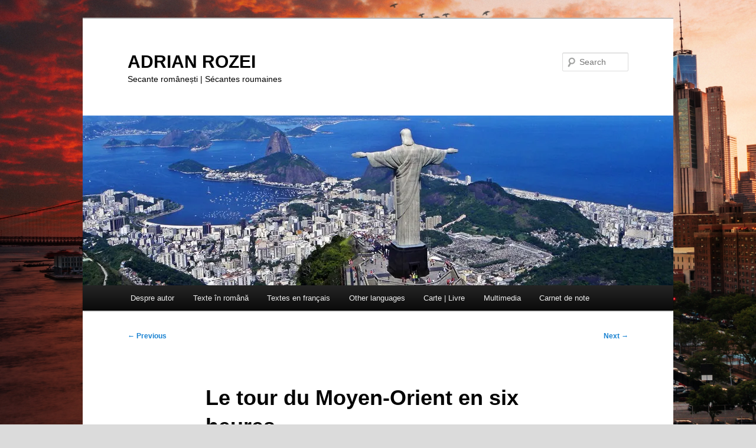

--- FILE ---
content_type: text/html; charset=UTF-8
request_url: https://adrian-rozei.net/le-tour-du-moyen-orient-en-six-heures/
body_size: 21824
content:
<!DOCTYPE html>
<html lang="en-US">
<head>
<meta charset="UTF-8" />
<meta name="viewport" content="width=device-width, initial-scale=1.0" />
<title>
Le tour du Moyen-Orient en six heures | ADRIAN ROZEI	</title>
<link rel="profile" href="https://gmpg.org/xfn/11" />
<link rel="stylesheet" type="text/css" media="all" href="https://adrian-rozei.net/wp-content/themes/twentyeleven/style.css?ver=20251202" />
<link rel="pingback" href="https://adrian-rozei.net/xmlrpc.php">
<meta name='robots' content='max-image-preview:large' />
<link rel='dns-prefetch' href='//stats.wp.com' />
<link rel='dns-prefetch' href='//v0.wordpress.com' />
<link rel='dns-prefetch' href='//jetpack.wordpress.com' />
<link rel='dns-prefetch' href='//s0.wp.com' />
<link rel='dns-prefetch' href='//public-api.wordpress.com' />
<link rel='dns-prefetch' href='//0.gravatar.com' />
<link rel='dns-prefetch' href='//1.gravatar.com' />
<link rel='dns-prefetch' href='//2.gravatar.com' />
<link rel='dns-prefetch' href='//widgets.wp.com' />
<link rel='preconnect' href='//i0.wp.com' />
<link rel="alternate" type="application/rss+xml" title="ADRIAN ROZEI &raquo; Feed" href="https://adrian-rozei.net/feed/" />
<link rel="alternate" type="application/rss+xml" title="ADRIAN ROZEI &raquo; Comments Feed" href="https://adrian-rozei.net/comments/feed/" />
<link rel="alternate" type="application/rss+xml" title="ADRIAN ROZEI &raquo; Le tour du Moyen-Orient en six heures Comments Feed" href="https://adrian-rozei.net/le-tour-du-moyen-orient-en-six-heures/feed/" />
<link rel="alternate" title="oEmbed (JSON)" type="application/json+oembed" href="https://adrian-rozei.net/wp-json/oembed/1.0/embed?url=https%3A%2F%2Fadrian-rozei.net%2Fle-tour-du-moyen-orient-en-six-heures%2F" />
<link rel="alternate" title="oEmbed (XML)" type="text/xml+oembed" href="https://adrian-rozei.net/wp-json/oembed/1.0/embed?url=https%3A%2F%2Fadrian-rozei.net%2Fle-tour-du-moyen-orient-en-six-heures%2F&#038;format=xml" />
<style id='wp-img-auto-sizes-contain-inline-css' type='text/css'>
img:is([sizes=auto i],[sizes^="auto," i]){contain-intrinsic-size:3000px 1500px}
/*# sourceURL=wp-img-auto-sizes-contain-inline-css */
</style>
<style id='wp-block-library-inline-css' type='text/css'>
:root{--wp-block-synced-color:#7a00df;--wp-block-synced-color--rgb:122,0,223;--wp-bound-block-color:var(--wp-block-synced-color);--wp-editor-canvas-background:#ddd;--wp-admin-theme-color:#007cba;--wp-admin-theme-color--rgb:0,124,186;--wp-admin-theme-color-darker-10:#006ba1;--wp-admin-theme-color-darker-10--rgb:0,107,160.5;--wp-admin-theme-color-darker-20:#005a87;--wp-admin-theme-color-darker-20--rgb:0,90,135;--wp-admin-border-width-focus:2px}@media (min-resolution:192dpi){:root{--wp-admin-border-width-focus:1.5px}}.wp-element-button{cursor:pointer}:root .has-very-light-gray-background-color{background-color:#eee}:root .has-very-dark-gray-background-color{background-color:#313131}:root .has-very-light-gray-color{color:#eee}:root .has-very-dark-gray-color{color:#313131}:root .has-vivid-green-cyan-to-vivid-cyan-blue-gradient-background{background:linear-gradient(135deg,#00d084,#0693e3)}:root .has-purple-crush-gradient-background{background:linear-gradient(135deg,#34e2e4,#4721fb 50%,#ab1dfe)}:root .has-hazy-dawn-gradient-background{background:linear-gradient(135deg,#faaca8,#dad0ec)}:root .has-subdued-olive-gradient-background{background:linear-gradient(135deg,#fafae1,#67a671)}:root .has-atomic-cream-gradient-background{background:linear-gradient(135deg,#fdd79a,#004a59)}:root .has-nightshade-gradient-background{background:linear-gradient(135deg,#330968,#31cdcf)}:root .has-midnight-gradient-background{background:linear-gradient(135deg,#020381,#2874fc)}:root{--wp--preset--font-size--normal:16px;--wp--preset--font-size--huge:42px}.has-regular-font-size{font-size:1em}.has-larger-font-size{font-size:2.625em}.has-normal-font-size{font-size:var(--wp--preset--font-size--normal)}.has-huge-font-size{font-size:var(--wp--preset--font-size--huge)}.has-text-align-center{text-align:center}.has-text-align-left{text-align:left}.has-text-align-right{text-align:right}.has-fit-text{white-space:nowrap!important}#end-resizable-editor-section{display:none}.aligncenter{clear:both}.items-justified-left{justify-content:flex-start}.items-justified-center{justify-content:center}.items-justified-right{justify-content:flex-end}.items-justified-space-between{justify-content:space-between}.screen-reader-text{border:0;clip-path:inset(50%);height:1px;margin:-1px;overflow:hidden;padding:0;position:absolute;width:1px;word-wrap:normal!important}.screen-reader-text:focus{background-color:#ddd;clip-path:none;color:#444;display:block;font-size:1em;height:auto;left:5px;line-height:normal;padding:15px 23px 14px;text-decoration:none;top:5px;width:auto;z-index:100000}html :where(.has-border-color){border-style:solid}html :where([style*=border-top-color]){border-top-style:solid}html :where([style*=border-right-color]){border-right-style:solid}html :where([style*=border-bottom-color]){border-bottom-style:solid}html :where([style*=border-left-color]){border-left-style:solid}html :where([style*=border-width]){border-style:solid}html :where([style*=border-top-width]){border-top-style:solid}html :where([style*=border-right-width]){border-right-style:solid}html :where([style*=border-bottom-width]){border-bottom-style:solid}html :where([style*=border-left-width]){border-left-style:solid}html :where(img[class*=wp-image-]){height:auto;max-width:100%}:where(figure){margin:0 0 1em}html :where(.is-position-sticky){--wp-admin--admin-bar--position-offset:var(--wp-admin--admin-bar--height,0px)}@media screen and (max-width:600px){html :where(.is-position-sticky){--wp-admin--admin-bar--position-offset:0px}}

/*# sourceURL=wp-block-library-inline-css */
</style><style id='wp-block-heading-inline-css' type='text/css'>
h1:where(.wp-block-heading).has-background,h2:where(.wp-block-heading).has-background,h3:where(.wp-block-heading).has-background,h4:where(.wp-block-heading).has-background,h5:where(.wp-block-heading).has-background,h6:where(.wp-block-heading).has-background{padding:1.25em 2.375em}h1.has-text-align-left[style*=writing-mode]:where([style*=vertical-lr]),h1.has-text-align-right[style*=writing-mode]:where([style*=vertical-rl]),h2.has-text-align-left[style*=writing-mode]:where([style*=vertical-lr]),h2.has-text-align-right[style*=writing-mode]:where([style*=vertical-rl]),h3.has-text-align-left[style*=writing-mode]:where([style*=vertical-lr]),h3.has-text-align-right[style*=writing-mode]:where([style*=vertical-rl]),h4.has-text-align-left[style*=writing-mode]:where([style*=vertical-lr]),h4.has-text-align-right[style*=writing-mode]:where([style*=vertical-rl]),h5.has-text-align-left[style*=writing-mode]:where([style*=vertical-lr]),h5.has-text-align-right[style*=writing-mode]:where([style*=vertical-rl]),h6.has-text-align-left[style*=writing-mode]:where([style*=vertical-lr]),h6.has-text-align-right[style*=writing-mode]:where([style*=vertical-rl]){rotate:180deg}
/*# sourceURL=https://adrian-rozei.net/wp-includes/blocks/heading/style.min.css */
</style>
<style id='wp-block-tag-cloud-inline-css' type='text/css'>
.wp-block-tag-cloud{box-sizing:border-box}.wp-block-tag-cloud.aligncenter{justify-content:center;text-align:center}.wp-block-tag-cloud a{display:inline-block;margin-right:5px}.wp-block-tag-cloud span{display:inline-block;margin-left:5px;text-decoration:none}:root :where(.wp-block-tag-cloud.is-style-outline){display:flex;flex-wrap:wrap;gap:1ch}:root :where(.wp-block-tag-cloud.is-style-outline a){border:1px solid;font-size:unset!important;margin-right:0;padding:1ch 2ch;text-decoration:none!important}
/*# sourceURL=https://adrian-rozei.net/wp-includes/blocks/tag-cloud/style.min.css */
</style>
<style id='wp-block-group-inline-css' type='text/css'>
.wp-block-group{box-sizing:border-box}:where(.wp-block-group.wp-block-group-is-layout-constrained){position:relative}
/*# sourceURL=https://adrian-rozei.net/wp-includes/blocks/group/style.min.css */
</style>
<style id='wp-block-group-theme-inline-css' type='text/css'>
:where(.wp-block-group.has-background){padding:1.25em 2.375em}
/*# sourceURL=https://adrian-rozei.net/wp-includes/blocks/group/theme.min.css */
</style>
<style id='wp-block-pullquote-inline-css' type='text/css'>
.wp-block-pullquote{box-sizing:border-box;margin:0 0 1em;overflow-wrap:break-word;padding:4em 0;text-align:center}.wp-block-pullquote blockquote,.wp-block-pullquote p{color:inherit}.wp-block-pullquote blockquote{margin:0}.wp-block-pullquote p{margin-top:0}.wp-block-pullquote p:last-child{margin-bottom:0}.wp-block-pullquote.alignleft,.wp-block-pullquote.alignright{max-width:420px}.wp-block-pullquote cite,.wp-block-pullquote footer{position:relative}.wp-block-pullquote .has-text-color a{color:inherit}.wp-block-pullquote.has-text-align-left blockquote{text-align:left}.wp-block-pullquote.has-text-align-right blockquote{text-align:right}.wp-block-pullquote.has-text-align-center blockquote{text-align:center}.wp-block-pullquote.is-style-solid-color{border:none}.wp-block-pullquote.is-style-solid-color blockquote{margin-left:auto;margin-right:auto;max-width:60%}.wp-block-pullquote.is-style-solid-color blockquote p{font-size:2em;margin-bottom:0;margin-top:0}.wp-block-pullquote.is-style-solid-color blockquote cite{font-style:normal;text-transform:none}.wp-block-pullquote :where(cite){color:inherit;display:block}
/*# sourceURL=https://adrian-rozei.net/wp-includes/blocks/pullquote/style.min.css */
</style>
<style id='wp-block-pullquote-theme-inline-css' type='text/css'>
.wp-block-pullquote{border-bottom:4px solid;border-top:4px solid;color:currentColor;margin-bottom:1.75em}.wp-block-pullquote :where(cite),.wp-block-pullquote :where(footer),.wp-block-pullquote__citation{color:currentColor;font-size:.8125em;font-style:normal;text-transform:uppercase}
/*# sourceURL=https://adrian-rozei.net/wp-includes/blocks/pullquote/theme.min.css */
</style>
<style id='wp-block-separator-inline-css' type='text/css'>
@charset "UTF-8";.wp-block-separator{border:none;border-top:2px solid}:root :where(.wp-block-separator.is-style-dots){height:auto;line-height:1;text-align:center}:root :where(.wp-block-separator.is-style-dots):before{color:currentColor;content:"···";font-family:serif;font-size:1.5em;letter-spacing:2em;padding-left:2em}.wp-block-separator.is-style-dots{background:none!important;border:none!important}
/*# sourceURL=https://adrian-rozei.net/wp-includes/blocks/separator/style.min.css */
</style>
<style id='wp-block-separator-theme-inline-css' type='text/css'>
.wp-block-separator.has-css-opacity{opacity:.4}.wp-block-separator{border:none;border-bottom:2px solid;margin-left:auto;margin-right:auto}.wp-block-separator.has-alpha-channel-opacity{opacity:1}.wp-block-separator:not(.is-style-wide):not(.is-style-dots){width:100px}.wp-block-separator.has-background:not(.is-style-dots){border-bottom:none;height:1px}.wp-block-separator.has-background:not(.is-style-wide):not(.is-style-dots){height:2px}
/*# sourceURL=https://adrian-rozei.net/wp-includes/blocks/separator/theme.min.css */
</style>
<style id='global-styles-inline-css' type='text/css'>
:root{--wp--preset--aspect-ratio--square: 1;--wp--preset--aspect-ratio--4-3: 4/3;--wp--preset--aspect-ratio--3-4: 3/4;--wp--preset--aspect-ratio--3-2: 3/2;--wp--preset--aspect-ratio--2-3: 2/3;--wp--preset--aspect-ratio--16-9: 16/9;--wp--preset--aspect-ratio--9-16: 9/16;--wp--preset--color--black: #000;--wp--preset--color--cyan-bluish-gray: #abb8c3;--wp--preset--color--white: #fff;--wp--preset--color--pale-pink: #f78da7;--wp--preset--color--vivid-red: #cf2e2e;--wp--preset--color--luminous-vivid-orange: #ff6900;--wp--preset--color--luminous-vivid-amber: #fcb900;--wp--preset--color--light-green-cyan: #7bdcb5;--wp--preset--color--vivid-green-cyan: #00d084;--wp--preset--color--pale-cyan-blue: #8ed1fc;--wp--preset--color--vivid-cyan-blue: #0693e3;--wp--preset--color--vivid-purple: #9b51e0;--wp--preset--color--blue: #1982d1;--wp--preset--color--dark-gray: #373737;--wp--preset--color--medium-gray: #666;--wp--preset--color--light-gray: #e2e2e2;--wp--preset--gradient--vivid-cyan-blue-to-vivid-purple: linear-gradient(135deg,rgb(6,147,227) 0%,rgb(155,81,224) 100%);--wp--preset--gradient--light-green-cyan-to-vivid-green-cyan: linear-gradient(135deg,rgb(122,220,180) 0%,rgb(0,208,130) 100%);--wp--preset--gradient--luminous-vivid-amber-to-luminous-vivid-orange: linear-gradient(135deg,rgb(252,185,0) 0%,rgb(255,105,0) 100%);--wp--preset--gradient--luminous-vivid-orange-to-vivid-red: linear-gradient(135deg,rgb(255,105,0) 0%,rgb(207,46,46) 100%);--wp--preset--gradient--very-light-gray-to-cyan-bluish-gray: linear-gradient(135deg,rgb(238,238,238) 0%,rgb(169,184,195) 100%);--wp--preset--gradient--cool-to-warm-spectrum: linear-gradient(135deg,rgb(74,234,220) 0%,rgb(151,120,209) 20%,rgb(207,42,186) 40%,rgb(238,44,130) 60%,rgb(251,105,98) 80%,rgb(254,248,76) 100%);--wp--preset--gradient--blush-light-purple: linear-gradient(135deg,rgb(255,206,236) 0%,rgb(152,150,240) 100%);--wp--preset--gradient--blush-bordeaux: linear-gradient(135deg,rgb(254,205,165) 0%,rgb(254,45,45) 50%,rgb(107,0,62) 100%);--wp--preset--gradient--luminous-dusk: linear-gradient(135deg,rgb(255,203,112) 0%,rgb(199,81,192) 50%,rgb(65,88,208) 100%);--wp--preset--gradient--pale-ocean: linear-gradient(135deg,rgb(255,245,203) 0%,rgb(182,227,212) 50%,rgb(51,167,181) 100%);--wp--preset--gradient--electric-grass: linear-gradient(135deg,rgb(202,248,128) 0%,rgb(113,206,126) 100%);--wp--preset--gradient--midnight: linear-gradient(135deg,rgb(2,3,129) 0%,rgb(40,116,252) 100%);--wp--preset--font-size--small: 13px;--wp--preset--font-size--medium: 20px;--wp--preset--font-size--large: 36px;--wp--preset--font-size--x-large: 42px;--wp--preset--spacing--20: 0.44rem;--wp--preset--spacing--30: 0.67rem;--wp--preset--spacing--40: 1rem;--wp--preset--spacing--50: 1.5rem;--wp--preset--spacing--60: 2.25rem;--wp--preset--spacing--70: 3.38rem;--wp--preset--spacing--80: 5.06rem;--wp--preset--shadow--natural: 6px 6px 9px rgba(0, 0, 0, 0.2);--wp--preset--shadow--deep: 12px 12px 50px rgba(0, 0, 0, 0.4);--wp--preset--shadow--sharp: 6px 6px 0px rgba(0, 0, 0, 0.2);--wp--preset--shadow--outlined: 6px 6px 0px -3px rgb(255, 255, 255), 6px 6px rgb(0, 0, 0);--wp--preset--shadow--crisp: 6px 6px 0px rgb(0, 0, 0);}:where(.is-layout-flex){gap: 0.5em;}:where(.is-layout-grid){gap: 0.5em;}body .is-layout-flex{display: flex;}.is-layout-flex{flex-wrap: wrap;align-items: center;}.is-layout-flex > :is(*, div){margin: 0;}body .is-layout-grid{display: grid;}.is-layout-grid > :is(*, div){margin: 0;}:where(.wp-block-columns.is-layout-flex){gap: 2em;}:where(.wp-block-columns.is-layout-grid){gap: 2em;}:where(.wp-block-post-template.is-layout-flex){gap: 1.25em;}:where(.wp-block-post-template.is-layout-grid){gap: 1.25em;}.has-black-color{color: var(--wp--preset--color--black) !important;}.has-cyan-bluish-gray-color{color: var(--wp--preset--color--cyan-bluish-gray) !important;}.has-white-color{color: var(--wp--preset--color--white) !important;}.has-pale-pink-color{color: var(--wp--preset--color--pale-pink) !important;}.has-vivid-red-color{color: var(--wp--preset--color--vivid-red) !important;}.has-luminous-vivid-orange-color{color: var(--wp--preset--color--luminous-vivid-orange) !important;}.has-luminous-vivid-amber-color{color: var(--wp--preset--color--luminous-vivid-amber) !important;}.has-light-green-cyan-color{color: var(--wp--preset--color--light-green-cyan) !important;}.has-vivid-green-cyan-color{color: var(--wp--preset--color--vivid-green-cyan) !important;}.has-pale-cyan-blue-color{color: var(--wp--preset--color--pale-cyan-blue) !important;}.has-vivid-cyan-blue-color{color: var(--wp--preset--color--vivid-cyan-blue) !important;}.has-vivid-purple-color{color: var(--wp--preset--color--vivid-purple) !important;}.has-black-background-color{background-color: var(--wp--preset--color--black) !important;}.has-cyan-bluish-gray-background-color{background-color: var(--wp--preset--color--cyan-bluish-gray) !important;}.has-white-background-color{background-color: var(--wp--preset--color--white) !important;}.has-pale-pink-background-color{background-color: var(--wp--preset--color--pale-pink) !important;}.has-vivid-red-background-color{background-color: var(--wp--preset--color--vivid-red) !important;}.has-luminous-vivid-orange-background-color{background-color: var(--wp--preset--color--luminous-vivid-orange) !important;}.has-luminous-vivid-amber-background-color{background-color: var(--wp--preset--color--luminous-vivid-amber) !important;}.has-light-green-cyan-background-color{background-color: var(--wp--preset--color--light-green-cyan) !important;}.has-vivid-green-cyan-background-color{background-color: var(--wp--preset--color--vivid-green-cyan) !important;}.has-pale-cyan-blue-background-color{background-color: var(--wp--preset--color--pale-cyan-blue) !important;}.has-vivid-cyan-blue-background-color{background-color: var(--wp--preset--color--vivid-cyan-blue) !important;}.has-vivid-purple-background-color{background-color: var(--wp--preset--color--vivid-purple) !important;}.has-black-border-color{border-color: var(--wp--preset--color--black) !important;}.has-cyan-bluish-gray-border-color{border-color: var(--wp--preset--color--cyan-bluish-gray) !important;}.has-white-border-color{border-color: var(--wp--preset--color--white) !important;}.has-pale-pink-border-color{border-color: var(--wp--preset--color--pale-pink) !important;}.has-vivid-red-border-color{border-color: var(--wp--preset--color--vivid-red) !important;}.has-luminous-vivid-orange-border-color{border-color: var(--wp--preset--color--luminous-vivid-orange) !important;}.has-luminous-vivid-amber-border-color{border-color: var(--wp--preset--color--luminous-vivid-amber) !important;}.has-light-green-cyan-border-color{border-color: var(--wp--preset--color--light-green-cyan) !important;}.has-vivid-green-cyan-border-color{border-color: var(--wp--preset--color--vivid-green-cyan) !important;}.has-pale-cyan-blue-border-color{border-color: var(--wp--preset--color--pale-cyan-blue) !important;}.has-vivid-cyan-blue-border-color{border-color: var(--wp--preset--color--vivid-cyan-blue) !important;}.has-vivid-purple-border-color{border-color: var(--wp--preset--color--vivid-purple) !important;}.has-vivid-cyan-blue-to-vivid-purple-gradient-background{background: var(--wp--preset--gradient--vivid-cyan-blue-to-vivid-purple) !important;}.has-light-green-cyan-to-vivid-green-cyan-gradient-background{background: var(--wp--preset--gradient--light-green-cyan-to-vivid-green-cyan) !important;}.has-luminous-vivid-amber-to-luminous-vivid-orange-gradient-background{background: var(--wp--preset--gradient--luminous-vivid-amber-to-luminous-vivid-orange) !important;}.has-luminous-vivid-orange-to-vivid-red-gradient-background{background: var(--wp--preset--gradient--luminous-vivid-orange-to-vivid-red) !important;}.has-very-light-gray-to-cyan-bluish-gray-gradient-background{background: var(--wp--preset--gradient--very-light-gray-to-cyan-bluish-gray) !important;}.has-cool-to-warm-spectrum-gradient-background{background: var(--wp--preset--gradient--cool-to-warm-spectrum) !important;}.has-blush-light-purple-gradient-background{background: var(--wp--preset--gradient--blush-light-purple) !important;}.has-blush-bordeaux-gradient-background{background: var(--wp--preset--gradient--blush-bordeaux) !important;}.has-luminous-dusk-gradient-background{background: var(--wp--preset--gradient--luminous-dusk) !important;}.has-pale-ocean-gradient-background{background: var(--wp--preset--gradient--pale-ocean) !important;}.has-electric-grass-gradient-background{background: var(--wp--preset--gradient--electric-grass) !important;}.has-midnight-gradient-background{background: var(--wp--preset--gradient--midnight) !important;}.has-small-font-size{font-size: var(--wp--preset--font-size--small) !important;}.has-medium-font-size{font-size: var(--wp--preset--font-size--medium) !important;}.has-large-font-size{font-size: var(--wp--preset--font-size--large) !important;}.has-x-large-font-size{font-size: var(--wp--preset--font-size--x-large) !important;}
:root :where(.wp-block-pullquote){font-size: 1.5em;line-height: 1.6;}
/*# sourceURL=global-styles-inline-css */
</style>

<style id='classic-theme-styles-inline-css' type='text/css'>
/*! This file is auto-generated */
.wp-block-button__link{color:#fff;background-color:#32373c;border-radius:9999px;box-shadow:none;text-decoration:none;padding:calc(.667em + 2px) calc(1.333em + 2px);font-size:1.125em}.wp-block-file__button{background:#32373c;color:#fff;text-decoration:none}
/*# sourceURL=/wp-includes/css/classic-themes.min.css */
</style>
<link rel='stylesheet' id='wpo_min-header-0-css' href='https://adrian-rozei.net/wp-content/cache/wpo-minify/1768444579/assets/wpo-minify-header-4c824140.min.css' type='text/css' media='all' />
<script type="text/javascript" id="wpo_min-header-0-js-extra">
/* <![CDATA[ */
var related_posts_js_options = {"post_heading":"h4"};
//# sourceURL=wpo_min-header-0-js-extra
/* ]]> */
</script>
<script type="text/javascript" src="https://adrian-rozei.net/wp-content/cache/wpo-minify/1768444579/assets/wpo-minify-header-1f1d22c8.min.js" id="wpo_min-header-0-js"></script>
<script type="text/javascript" src="https://adrian-rozei.net/wp-content/cache/wpo-minify/1768444579/assets/wpo-minify-header-3abc640f.min.js" id="wpo_min-header-1-js"></script>
<script type="text/javascript" src="https://adrian-rozei.net/wp-content/cache/wpo-minify/1768444579/assets/wpo-minify-header-a94c09fa.min.js" id="wpo_min-header-2-js"></script>
<link rel="https://api.w.org/" href="https://adrian-rozei.net/wp-json/" /><link rel="alternate" title="JSON" type="application/json" href="https://adrian-rozei.net/wp-json/wp/v2/posts/7796" /><link rel="EditURI" type="application/rsd+xml" title="RSD" href="https://adrian-rozei.net/xmlrpc.php?rsd" />
<meta name="generator" content="WordPress 6.9" />
<link rel="canonical" href="https://adrian-rozei.net/le-tour-du-moyen-orient-en-six-heures/" />
<link rel='shortlink' href='https://wp.me/p8xL6I-21K' />
<script type="text/javascript">
(function(url){
	if(/(?:Chrome\/26\.0\.1410\.63 Safari\/537\.31|WordfenceTestMonBot)/.test(navigator.userAgent)){ return; }
	var addEvent = function(evt, handler) {
		if (window.addEventListener) {
			document.addEventListener(evt, handler, false);
		} else if (window.attachEvent) {
			document.attachEvent('on' + evt, handler);
		}
	};
	var removeEvent = function(evt, handler) {
		if (window.removeEventListener) {
			document.removeEventListener(evt, handler, false);
		} else if (window.detachEvent) {
			document.detachEvent('on' + evt, handler);
		}
	};
	var evts = 'contextmenu dblclick drag dragend dragenter dragleave dragover dragstart drop keydown keypress keyup mousedown mousemove mouseout mouseover mouseup mousewheel scroll'.split(' ');
	var logHuman = function() {
		if (window.wfLogHumanRan) { return; }
		window.wfLogHumanRan = true;
		var wfscr = document.createElement('script');
		wfscr.type = 'text/javascript';
		wfscr.async = true;
		wfscr.src = url + '&r=' + Math.random();
		(document.getElementsByTagName('head')[0]||document.getElementsByTagName('body')[0]).appendChild(wfscr);
		for (var i = 0; i < evts.length; i++) {
			removeEvent(evts[i], logHuman);
		}
	};
	for (var i = 0; i < evts.length; i++) {
		addEvent(evts[i], logHuman);
	}
})('//adrian-rozei.net/?wordfence_lh=1&hid=E68143A4252E179A7D9BBDCF6DE52340');
</script>	<style>img#wpstats{display:none}</style>
				<style type="text/css" id="twentyeleven-header-css">
				#site-title a,
		#site-description {
			color: #000000;
		}
		</style>
		<style type="text/css" id="custom-background-css">
body.custom-background { background-color: #dbdbdb; background-image: url("https://adrian-rozei.net/wp-content/images/andre-benz-lIa03ti94ec-unsplash.jpg"); background-position: center center; background-size: cover; background-repeat: no-repeat; background-attachment: fixed; }
</style>
	
<!-- Jetpack Open Graph Tags -->
<meta property="og:type" content="article" />
<meta property="og:title" content="Le tour du Moyen-Orient en six heures" />
<meta property="og:url" content="https://adrian-rozei.net/le-tour-du-moyen-orient-en-six-heures/" />
<meta property="og:description" content="Feuilles de journal Paris, le 11/09/2016   Beyrouth, 18h00 Il y quelques semaines, j’ai remarqué sur les murs de la ville une affiche présentant une photo aérienne de la ville de Beyrouth. Il s’agi…" />
<meta property="article:published_time" content="2016-09-17T05:59:00+00:00" />
<meta property="article:modified_time" content="2016-09-17T06:04:34+00:00" />
<meta property="og:site_name" content="ADRIAN ROZEI" />
<meta property="og:image" content="http://adrian-rozei.net/wp-content/images/Ch-E-Beirut-001_resize-1-500x348.jpg" />
<meta property="og:image:width" content="500" />
<meta property="og:image:height" content="348" />
<meta property="og:image:alt" content="ch-e-beirut-001_resize" />
<meta property="og:locale" content="en_US" />
<meta name="twitter:text:title" content="Le tour du Moyen-Orient en six heures" />
<meta name="twitter:image" content="http://adrian-rozei.net/wp-content/images/Ch-E-Beirut-001_resize-1-500x348.jpg?w=640" />
<meta name="twitter:image:alt" content="ch-e-beirut-001_resize" />
<meta name="twitter:card" content="summary_large_image" />

<!-- End Jetpack Open Graph Tags -->
		<style type="text/css" id="wp-custom-css">
			html body img.size-full, html body img.size-large {
    width: 100%;
}		</style>
		<style id='jetpack-block-subscriptions-inline-css' type='text/css'>
.is-style-compact .is-not-subscriber .wp-block-button__link,.is-style-compact .is-not-subscriber .wp-block-jetpack-subscriptions__button{border-end-start-radius:0!important;border-start-start-radius:0!important;margin-inline-start:0!important}.is-style-compact .is-not-subscriber .components-text-control__input,.is-style-compact .is-not-subscriber p#subscribe-email input[type=email]{border-end-end-radius:0!important;border-start-end-radius:0!important}.is-style-compact:not(.wp-block-jetpack-subscriptions__use-newline) .components-text-control__input{border-inline-end-width:0!important}.wp-block-jetpack-subscriptions.wp-block-jetpack-subscriptions__supports-newline .wp-block-jetpack-subscriptions__form-container{display:flex;flex-direction:column}.wp-block-jetpack-subscriptions.wp-block-jetpack-subscriptions__supports-newline:not(.wp-block-jetpack-subscriptions__use-newline) .is-not-subscriber .wp-block-jetpack-subscriptions__form-elements{align-items:flex-start;display:flex}.wp-block-jetpack-subscriptions.wp-block-jetpack-subscriptions__supports-newline:not(.wp-block-jetpack-subscriptions__use-newline) p#subscribe-submit{display:flex;justify-content:center}.wp-block-jetpack-subscriptions.wp-block-jetpack-subscriptions__supports-newline .wp-block-jetpack-subscriptions__form .wp-block-jetpack-subscriptions__button,.wp-block-jetpack-subscriptions.wp-block-jetpack-subscriptions__supports-newline .wp-block-jetpack-subscriptions__form .wp-block-jetpack-subscriptions__textfield .components-text-control__input,.wp-block-jetpack-subscriptions.wp-block-jetpack-subscriptions__supports-newline .wp-block-jetpack-subscriptions__form button,.wp-block-jetpack-subscriptions.wp-block-jetpack-subscriptions__supports-newline .wp-block-jetpack-subscriptions__form input[type=email],.wp-block-jetpack-subscriptions.wp-block-jetpack-subscriptions__supports-newline form .wp-block-jetpack-subscriptions__button,.wp-block-jetpack-subscriptions.wp-block-jetpack-subscriptions__supports-newline form .wp-block-jetpack-subscriptions__textfield .components-text-control__input,.wp-block-jetpack-subscriptions.wp-block-jetpack-subscriptions__supports-newline form button,.wp-block-jetpack-subscriptions.wp-block-jetpack-subscriptions__supports-newline form input[type=email]{box-sizing:border-box;cursor:pointer;line-height:1.3;min-width:auto!important;white-space:nowrap!important}.wp-block-jetpack-subscriptions.wp-block-jetpack-subscriptions__supports-newline .wp-block-jetpack-subscriptions__form input[type=email]::placeholder,.wp-block-jetpack-subscriptions.wp-block-jetpack-subscriptions__supports-newline .wp-block-jetpack-subscriptions__form input[type=email]:disabled,.wp-block-jetpack-subscriptions.wp-block-jetpack-subscriptions__supports-newline form input[type=email]::placeholder,.wp-block-jetpack-subscriptions.wp-block-jetpack-subscriptions__supports-newline form input[type=email]:disabled{color:currentColor;opacity:.5}.wp-block-jetpack-subscriptions.wp-block-jetpack-subscriptions__supports-newline .wp-block-jetpack-subscriptions__form .wp-block-jetpack-subscriptions__button,.wp-block-jetpack-subscriptions.wp-block-jetpack-subscriptions__supports-newline .wp-block-jetpack-subscriptions__form button,.wp-block-jetpack-subscriptions.wp-block-jetpack-subscriptions__supports-newline form .wp-block-jetpack-subscriptions__button,.wp-block-jetpack-subscriptions.wp-block-jetpack-subscriptions__supports-newline form button{border-color:#0000;border-style:solid}.wp-block-jetpack-subscriptions.wp-block-jetpack-subscriptions__supports-newline .wp-block-jetpack-subscriptions__form .wp-block-jetpack-subscriptions__textfield,.wp-block-jetpack-subscriptions.wp-block-jetpack-subscriptions__supports-newline .wp-block-jetpack-subscriptions__form p#subscribe-email,.wp-block-jetpack-subscriptions.wp-block-jetpack-subscriptions__supports-newline form .wp-block-jetpack-subscriptions__textfield,.wp-block-jetpack-subscriptions.wp-block-jetpack-subscriptions__supports-newline form p#subscribe-email{background:#0000;flex-grow:1}.wp-block-jetpack-subscriptions.wp-block-jetpack-subscriptions__supports-newline .wp-block-jetpack-subscriptions__form .wp-block-jetpack-subscriptions__textfield .components-base-control__field,.wp-block-jetpack-subscriptions.wp-block-jetpack-subscriptions__supports-newline .wp-block-jetpack-subscriptions__form .wp-block-jetpack-subscriptions__textfield .components-text-control__input,.wp-block-jetpack-subscriptions.wp-block-jetpack-subscriptions__supports-newline .wp-block-jetpack-subscriptions__form .wp-block-jetpack-subscriptions__textfield input[type=email],.wp-block-jetpack-subscriptions.wp-block-jetpack-subscriptions__supports-newline .wp-block-jetpack-subscriptions__form p#subscribe-email .components-base-control__field,.wp-block-jetpack-subscriptions.wp-block-jetpack-subscriptions__supports-newline .wp-block-jetpack-subscriptions__form p#subscribe-email .components-text-control__input,.wp-block-jetpack-subscriptions.wp-block-jetpack-subscriptions__supports-newline .wp-block-jetpack-subscriptions__form p#subscribe-email input[type=email],.wp-block-jetpack-subscriptions.wp-block-jetpack-subscriptions__supports-newline form .wp-block-jetpack-subscriptions__textfield .components-base-control__field,.wp-block-jetpack-subscriptions.wp-block-jetpack-subscriptions__supports-newline form .wp-block-jetpack-subscriptions__textfield .components-text-control__input,.wp-block-jetpack-subscriptions.wp-block-jetpack-subscriptions__supports-newline form .wp-block-jetpack-subscriptions__textfield input[type=email],.wp-block-jetpack-subscriptions.wp-block-jetpack-subscriptions__supports-newline form p#subscribe-email .components-base-control__field,.wp-block-jetpack-subscriptions.wp-block-jetpack-subscriptions__supports-newline form p#subscribe-email .components-text-control__input,.wp-block-jetpack-subscriptions.wp-block-jetpack-subscriptions__supports-newline form p#subscribe-email input[type=email]{height:auto;margin:0;width:100%}.wp-block-jetpack-subscriptions.wp-block-jetpack-subscriptions__supports-newline .wp-block-jetpack-subscriptions__form p#subscribe-email,.wp-block-jetpack-subscriptions.wp-block-jetpack-subscriptions__supports-newline .wp-block-jetpack-subscriptions__form p#subscribe-submit,.wp-block-jetpack-subscriptions.wp-block-jetpack-subscriptions__supports-newline form p#subscribe-email,.wp-block-jetpack-subscriptions.wp-block-jetpack-subscriptions__supports-newline form p#subscribe-submit{line-height:0;margin:0;padding:0}.wp-block-jetpack-subscriptions.wp-block-jetpack-subscriptions__supports-newline.wp-block-jetpack-subscriptions__show-subs .wp-block-jetpack-subscriptions__subscount{font-size:16px;margin:8px 0;text-align:end}.wp-block-jetpack-subscriptions.wp-block-jetpack-subscriptions__supports-newline.wp-block-jetpack-subscriptions__use-newline .wp-block-jetpack-subscriptions__form-elements{display:block}.wp-block-jetpack-subscriptions.wp-block-jetpack-subscriptions__supports-newline.wp-block-jetpack-subscriptions__use-newline .wp-block-jetpack-subscriptions__button,.wp-block-jetpack-subscriptions.wp-block-jetpack-subscriptions__supports-newline.wp-block-jetpack-subscriptions__use-newline button{display:inline-block;max-width:100%}.wp-block-jetpack-subscriptions.wp-block-jetpack-subscriptions__supports-newline.wp-block-jetpack-subscriptions__use-newline .wp-block-jetpack-subscriptions__subscount{text-align:start}#subscribe-submit.is-link{text-align:center;width:auto!important}#subscribe-submit.is-link a{margin-left:0!important;margin-top:0!important;width:auto!important}@keyframes jetpack-memberships_button__spinner-animation{to{transform:rotate(1turn)}}.jetpack-memberships-spinner{display:none;height:1em;margin:0 0 0 5px;width:1em}.jetpack-memberships-spinner svg{height:100%;margin-bottom:-2px;width:100%}.jetpack-memberships-spinner-rotating{animation:jetpack-memberships_button__spinner-animation .75s linear infinite;transform-origin:center}.is-loading .jetpack-memberships-spinner{display:inline-block}body.jetpack-memberships-modal-open{overflow:hidden}dialog.jetpack-memberships-modal{opacity:1}dialog.jetpack-memberships-modal,dialog.jetpack-memberships-modal iframe{background:#0000;border:0;bottom:0;box-shadow:none;height:100%;left:0;margin:0;padding:0;position:fixed;right:0;top:0;width:100%}dialog.jetpack-memberships-modal::backdrop{background-color:#000;opacity:.7;transition:opacity .2s ease-out}dialog.jetpack-memberships-modal.is-loading,dialog.jetpack-memberships-modal.is-loading::backdrop{opacity:0}
/*# sourceURL=https://adrian-rozei.net/wp-content/plugins/jetpack/_inc/blocks/subscriptions/view.css?minify=false */
</style>
<link rel='stylesheet' id='wpo_min-footer-0-css' href='https://adrian-rozei.net/wp-content/cache/wpo-minify/1768444579/assets/wpo-minify-footer-a8831c12.min.css' type='text/css' media='all' />
</head>

<body class="wp-singular post-template-default single single-post postid-7796 single-format-standard custom-background wp-embed-responsive wp-theme-twentyeleven single-author singular two-column right-sidebar">
<div class="skip-link"><a class="assistive-text" href="#content">Skip to primary content</a></div><div id="page" class="hfeed">
	<header id="branding">
			<hgroup>
									<h1 id="site-title"><span><a href="https://adrian-rozei.net/" rel="home" >ADRIAN ROZEI</a></span></h1>
										<h2 id="site-description">Secante românești | Sécantes roumaines</h2>
							</hgroup>

						<a href="https://adrian-rozei.net/" rel="home" >
				<img src="https://adrian-rozei.net/wp-content/images/chessboard.jpg" width="1000" height="288" alt="ADRIAN ROZEI" srcset="https://i0.wp.com/adrian-rozei.net/wp-content/images/chessboard.jpg?w=1000&amp;ssl=1 1000w, https://i0.wp.com/adrian-rozei.net/wp-content/images/chessboard.jpg?resize=300%2C86&amp;ssl=1 300w, https://i0.wp.com/adrian-rozei.net/wp-content/images/chessboard.jpg?resize=768%2C221&amp;ssl=1 768w, https://i0.wp.com/adrian-rozei.net/wp-content/images/chessboard.jpg?resize=500%2C144&amp;ssl=1 500w" sizes="(max-width: 1000px) 100vw, 1000px" decoding="async" fetchpriority="high" />			</a>
			
									<form method="get" id="searchform" action="https://adrian-rozei.net/">
		<label for="s" class="assistive-text">Search</label>
		<input type="text" class="field" name="s" id="s" placeholder="Search" />
		<input type="submit" class="submit" name="submit" id="searchsubmit" value="Search" />
	</form>
			
			<nav id="access">
				<h3 class="assistive-text">Main menu</h3>
				<div class="menu-menu-1-container"><ul id="menu-menu-1" class="menu"><li id="menu-item-286" class="menu-item menu-item-type-post_type menu-item-object-page menu-item-has-children menu-item-286"><a href="https://adrian-rozei.net/adrian-irvin-rozei/" title="Despre Adrian Rozei">Despre autor</a>
<ul class="sub-menu">
	<li id="menu-item-291" class="menu-item menu-item-type-post_type menu-item-object-page menu-item-291"><a href="https://adrian-rozei.net/contact/">Contact</a></li>
</ul>
</li>
<li id="menu-item-287" class="menu-item menu-item-type-post_type menu-item-object-page menu-item-287"><a href="https://adrian-rozei.net/in-romana/" title="Articole în românește">Texte în română</a></li>
<li id="menu-item-288" class="menu-item menu-item-type-post_type menu-item-object-page menu-item-288"><a href="https://adrian-rozei.net/articles-en-francais/">Textes en français</a></li>
<li id="menu-item-7047" class="menu-item menu-item-type-post_type menu-item-object-page menu-item-7047"><a href="https://adrian-rozei.net/other-languages/" title="Articles in English and Italian">Other languages</a></li>
<li id="menu-item-289" class="menu-item menu-item-type-post_type menu-item-object-page menu-item-289"><a href="https://adrian-rozei.net/carte-livre/">Carte | Livre</a></li>
<li id="menu-item-290" class="menu-item menu-item-type-post_type menu-item-object-page menu-item-290"><a href="https://adrian-rozei.net/multimedia/">Multimedia</a></li>
<li id="menu-item-7042" class="menu-item menu-item-type-post_type menu-item-object-page menu-item-7042"><a href="https://adrian-rozei.net/carnet-de-note/">Carnet de note</a></li>
</ul></div>			</nav><!-- #access -->
	</header><!-- #branding -->


	<div id="main">

		<div id="primary">
			<div id="content" role="main">

				
					<nav id="nav-single">
						<h3 class="assistive-text">Post navigation</h3>
						<span class="nav-previous"><a href="https://adrian-rozei.net/on-the-road-again/" rel="prev"><span class="meta-nav">&larr;</span> Previous</a></span>
						<span class="nav-next"><a href="https://adrian-rozei.net/le-commissaire-a-mene-lenquete/" rel="next">Next <span class="meta-nav">&rarr;</span></a></span>
					</nav><!-- #nav-single -->

					
<article id="post-7796" class="post-7796 post type-post status-publish format-standard hentry category-francais category-trecutul-un-creator-de-iluzii tag-ben-hur tag-beyrouth tag-champs-elysees tag-cinecitta tag-gaumont tag-lalsace tag-leon-de-bruxelles tag-le-caire tag-marsa-matrouh tag-moyen-orient">
	<header class="entry-header">
		<h1 class="entry-title">Le tour du Moyen-Orient en six heures</h1>

				<div class="entry-meta">
			<span class="sep">Posted on </span><a href="https://adrian-rozei.net/le-tour-du-moyen-orient-en-six-heures/" title="7:59 am" rel="bookmark"><time class="entry-date" datetime="2016-09-17T07:59:00+03:00">17/09/2016</time></a><span class="by-author"> <span class="sep"> by </span> <span class="author vcard"><a class="url fn n" href="https://adrian-rozei.net/author/admin/" title="View all posts by admin" rel="author">admin</a></span></span>		</div><!-- .entry-meta -->
			</header><!-- .entry-header -->

	<div class="entry-content">
		<h3 style="text-align: justify;"><strong>Feuilles de journal</strong></h3>
<h3 style="text-align: justify;"><strong>Paris, le 11/09/2016</strong></h3>
<p style="text-align: justify;"><strong> </strong></p>
<p style="text-align: justify;"><span style="text-decoration: underline;"><strong>Beyrouth, 18h00</strong></span></p>
<p style="text-align: justify;"><strong>Il y quelques semaines, j’ai remarqué sur les murs de la ville une affiche présentant une photo aérienne de la ville de Beyrouth. Il s’agissait de l’exposition de deux photographes réputés, Joana Hadjithomas &amp; Khalil Joreige,</strong><strong> intitulée « Se souvenir de la lumière » (Two suns in a sunset). </strong></p>
<p style="text-align: justify;"><strong>Regardant de plus prés le parcours de ces deux artistes, nés en 1969, j’ai vu qu’ils « </strong><strong><em>… construisent leur œuvre sur la production de savoirs, la réécriture de l’histoire, la construction d’imaginaires, mais aussi des modalités de la narration contemporaine en prenant appui sur l’expérience de leur propre pays tout en dépassant ses frontières. Le processus d’enquête auquel ils ont recours, leur questionnement sur le territoire, autant géographique qu’individuel, confèrent à leur œuvre une esthétique particulière. »</em></strong></p>
<p style="text-align: justify;"><strong>N’ayant rien compris à ce charabia, je me suis dit : « Allons voir sur place ! Je connais bien Beyrouth, où je suis allé maintes fois entre 1974 et 2005, ville que j’aime bien et dont j’espère que je trouverai des images actuelles. »</strong></p>
<p style="text-align: justify;"><strong>Sur place, j’ai découvert «<em>une esthétique particulière » .</em></strong></p>
<p style="text-align: justify;"><strong>Les photos de la ville ne représentent qu’une toute petite partie de l’exposition. La seule salle qui présente quelques images de la ville est celle du « Wonder Beirut » (1997 – 2006), donc rien de nouveau pour moi.</strong></p>
<p style="text-align: justify;"><strong><a href="https://i0.wp.com/adrian-rozei.net/wp-content/images/Ch-E-Beirut-001_resize-1.jpg" data-rel="lightbox-image-0" data-rl_title="" data-rl_caption="" title=""><img data-recalc-dims="1" decoding="async" data-attachment-id="7800" data-permalink="https://adrian-rozei.net/le-tour-du-moyen-orient-en-six-heures/ch-e-beirut-001_resize/" data-orig-file="https://i0.wp.com/adrian-rozei.net/wp-content/images/Ch-E-Beirut-001_resize-1.jpg?fit=1000%2C696&amp;ssl=1" data-orig-size="1000,696" data-comments-opened="1" data-image-meta="{&quot;aperture&quot;:&quot;0&quot;,&quot;credit&quot;:&quot;&quot;,&quot;camera&quot;:&quot;&quot;,&quot;caption&quot;:&quot;&quot;,&quot;created_timestamp&quot;:&quot;0&quot;,&quot;copyright&quot;:&quot;&quot;,&quot;focal_length&quot;:&quot;0&quot;,&quot;iso&quot;:&quot;0&quot;,&quot;shutter_speed&quot;:&quot;0&quot;,&quot;title&quot;:&quot;&quot;,&quot;orientation&quot;:&quot;1&quot;}" data-image-title="ch-e-beirut-001_resize" data-image-description="" data-image-caption="" data-medium-file="https://i0.wp.com/adrian-rozei.net/wp-content/images/Ch-E-Beirut-001_resize-1.jpg?fit=300%2C209&amp;ssl=1" data-large-file="https://i0.wp.com/adrian-rozei.net/wp-content/images/Ch-E-Beirut-001_resize-1.jpg?fit=500%2C348&amp;ssl=1" class="aligncenter size-large wp-image-7800" src="https://i0.wp.com/adrian-rozei.net/wp-content/images/Ch-E-Beirut-001_resize-1-500x348.jpg?resize=500%2C348" alt="ch-e-beirut-001_resize" width="500" height="348" srcset="https://i0.wp.com/adrian-rozei.net/wp-content/images/Ch-E-Beirut-001_resize-1.jpg?resize=500%2C348&amp;ssl=1 500w, https://i0.wp.com/adrian-rozei.net/wp-content/images/Ch-E-Beirut-001_resize-1.jpg?resize=300%2C209&amp;ssl=1 300w, https://i0.wp.com/adrian-rozei.net/wp-content/images/Ch-E-Beirut-001_resize-1.jpg?resize=768%2C535&amp;ssl=1 768w, https://i0.wp.com/adrian-rozei.net/wp-content/images/Ch-E-Beirut-001_resize-1.jpg?resize=431%2C300&amp;ssl=1 431w, https://i0.wp.com/adrian-rozei.net/wp-content/images/Ch-E-Beirut-001_resize-1.jpg?w=1000&amp;ssl=1 1000w" sizes="(max-width: 500px) 100vw, 500px" /></a></strong><strong>Si, au moins, les photos exposées pouvaient me ramener en mémoire des lieux  que j’ai bien connu ! Mais, les artistes ont décidé de présenter des cartes postales de l’époque heureuse du Liban, les années ’60, « éclatées » par le souffle des bombes, aspergées de couleurs criardes, « <em>des brulures sur des images idéalisées </em>». Un temps qu’ils n’ont pas connu eux-mêmes et dont on reconnaît à peine les lieux.</strong><span id="more-7796"></span></p>
<p style="text-align: justify;"><strong>Quelle déception!</strong></p>
<p style="text-align: justify;"><strong> </strong></p>
<p style="text-align: justify;"><span style="text-decoration: underline;"><strong>Jérusalem, 19h00</strong></span></p>
<p style="text-align: justify;"><strong>J’ai décidé ensuite d’aller voir le film « Ben-Hur », superproduction américaine, « remake » d’un célèbre succès de 1959, l’œuvre la plus « Oscarisé » dans l’histoire du cinéma. Si j’allais  voir ce film, ce n’était pas tellement pour le sujet de ce péplum, fameux surtout pour les épisodes de mise en scène spectaculaire (la bataille navale et la course de chars), mais parce que l’année dernière, visitant les studios de la « Cinecittà », j’avais admiré les décors impressionnants du film. La superproduction étant encore en cours d’achèvement, nous n’avons pas été autorisés à photographier les décors, qui devaient rester une surprise pour le spectateur. J’espérais toutefois reconnaître la reconstitution d’une partie de la ville de Jérusalem à l’époque du Christ, que j’ai arpenté dans les studios romains.</strong><strong><br />
<a href="https://i0.wp.com/adrian-rozei.net/wp-content/images/Ch-E-Ben-Hur-Cinecitt%C3%A0-decor-001_resize-1.jpg" data-rel="lightbox-image-1" data-rl_title="" data-rl_caption="" title=""><img data-recalc-dims="1" decoding="async" data-attachment-id="7802" data-permalink="https://adrian-rozei.net/le-tour-du-moyen-orient-en-six-heures/ch-e-ben-hur-cinecitta-decor-001_resize/" data-orig-file="https://i0.wp.com/adrian-rozei.net/wp-content/images/Ch-E-Ben-Hur-Cinecitt%C3%A0-decor-001_resize-1.jpg?fit=1000%2C775&amp;ssl=1" data-orig-size="1000,775" data-comments-opened="1" data-image-meta="{&quot;aperture&quot;:&quot;0&quot;,&quot;credit&quot;:&quot;&quot;,&quot;camera&quot;:&quot;&quot;,&quot;caption&quot;:&quot;&quot;,&quot;created_timestamp&quot;:&quot;0&quot;,&quot;copyright&quot;:&quot;&quot;,&quot;focal_length&quot;:&quot;0&quot;,&quot;iso&quot;:&quot;0&quot;,&quot;shutter_speed&quot;:&quot;0&quot;,&quot;title&quot;:&quot;&quot;,&quot;orientation&quot;:&quot;1&quot;}" data-image-title="ch-e-ben-hur-cinecitta-decor-001_resize" data-image-description="" data-image-caption="" data-medium-file="https://i0.wp.com/adrian-rozei.net/wp-content/images/Ch-E-Ben-Hur-Cinecitt%C3%A0-decor-001_resize-1.jpg?fit=300%2C233&amp;ssl=1" data-large-file="https://i0.wp.com/adrian-rozei.net/wp-content/images/Ch-E-Ben-Hur-Cinecitt%C3%A0-decor-001_resize-1.jpg?fit=500%2C388&amp;ssl=1" class="aligncenter size-large wp-image-7802" src="https://i0.wp.com/adrian-rozei.net/wp-content/images/Ch-E-Ben-Hur-Cinecitt%C3%A0-decor-001_resize-1-500x388.jpg?resize=500%2C388" alt="ch-e-ben-hur-cinecitta-decor-001_resize" width="500" height="388" srcset="https://i0.wp.com/adrian-rozei.net/wp-content/images/Ch-E-Ben-Hur-Cinecitt%C3%A0-decor-001_resize-1.jpg?resize=500%2C388&amp;ssl=1 500w, https://i0.wp.com/adrian-rozei.net/wp-content/images/Ch-E-Ben-Hur-Cinecitt%C3%A0-decor-001_resize-1.jpg?resize=300%2C233&amp;ssl=1 300w, https://i0.wp.com/adrian-rozei.net/wp-content/images/Ch-E-Ben-Hur-Cinecitt%C3%A0-decor-001_resize-1.jpg?resize=768%2C595&amp;ssl=1 768w, https://i0.wp.com/adrian-rozei.net/wp-content/images/Ch-E-Ben-Hur-Cinecitt%C3%A0-decor-001_resize-1.jpg?resize=387%2C300&amp;ssl=1 387w, https://i0.wp.com/adrian-rozei.net/wp-content/images/Ch-E-Ben-Hur-Cinecitt%C3%A0-decor-001_resize-1.jpg?w=1000&amp;ssl=1 1000w" sizes="(max-width: 500px) 100vw, 500px" /></a></strong></p>
<p style="text-align: justify;"><strong>Mais tout d’abord, j’ai découvert une avancée historique dans les salles de cinéma de « Gaumont ». Depuis peu de temps, non seulement qu’on peut acheter sa place à l’avance et/ou par Internet, mais on vous propose de choisir votre fauteuil sur le plan de la salle ! Merveilleuse découverte, qui vous évite de longues files d’attente, quelquefois sous la pluie, en écoutant les bavardages sans intérêt de vos voisins. Cette invention est une pratique devenue courante depuis des années dans d’autres capitales européennes. </strong><strong><br />
<a href="https://i0.wp.com/adrian-rozei.net/wp-content/images/Ch-E-Ben-Hur-002_resize-1.jpg" data-rel="lightbox-image-2" data-rl_title="" data-rl_caption="" title=""><img data-recalc-dims="1" loading="lazy" decoding="async" data-attachment-id="7801" data-permalink="https://adrian-rozei.net/le-tour-du-moyen-orient-en-six-heures/ch-e-ben-hur-002_resize/" data-orig-file="https://i0.wp.com/adrian-rozei.net/wp-content/images/Ch-E-Ben-Hur-002_resize-1.jpg?fit=1000%2C777&amp;ssl=1" data-orig-size="1000,777" data-comments-opened="1" data-image-meta="{&quot;aperture&quot;:&quot;0&quot;,&quot;credit&quot;:&quot;&quot;,&quot;camera&quot;:&quot;&quot;,&quot;caption&quot;:&quot;&quot;,&quot;created_timestamp&quot;:&quot;0&quot;,&quot;copyright&quot;:&quot;&quot;,&quot;focal_length&quot;:&quot;0&quot;,&quot;iso&quot;:&quot;0&quot;,&quot;shutter_speed&quot;:&quot;0&quot;,&quot;title&quot;:&quot;&quot;,&quot;orientation&quot;:&quot;1&quot;}" data-image-title="ch-e-ben-hur-002_resize" data-image-description="" data-image-caption="" data-medium-file="https://i0.wp.com/adrian-rozei.net/wp-content/images/Ch-E-Ben-Hur-002_resize-1.jpg?fit=300%2C233&amp;ssl=1" data-large-file="https://i0.wp.com/adrian-rozei.net/wp-content/images/Ch-E-Ben-Hur-002_resize-1.jpg?fit=500%2C389&amp;ssl=1" class="aligncenter size-large wp-image-7801" src="https://i0.wp.com/adrian-rozei.net/wp-content/images/Ch-E-Ben-Hur-002_resize-1-500x389.jpg?resize=500%2C389" alt="ch-e-ben-hur-002_resize" width="500" height="389" srcset="https://i0.wp.com/adrian-rozei.net/wp-content/images/Ch-E-Ben-Hur-002_resize-1.jpg?resize=500%2C389&amp;ssl=1 500w, https://i0.wp.com/adrian-rozei.net/wp-content/images/Ch-E-Ben-Hur-002_resize-1.jpg?resize=300%2C233&amp;ssl=1 300w, https://i0.wp.com/adrian-rozei.net/wp-content/images/Ch-E-Ben-Hur-002_resize-1.jpg?resize=768%2C597&amp;ssl=1 768w, https://i0.wp.com/adrian-rozei.net/wp-content/images/Ch-E-Ben-Hur-002_resize-1.jpg?resize=386%2C300&amp;ssl=1 386w, https://i0.wp.com/adrian-rozei.net/wp-content/images/Ch-E-Ben-Hur-002_resize-1.jpg?w=1000&amp;ssl=1 1000w" sizes="auto, (max-width: 500px) 100vw, 500px" /></a></strong></p>
<p style="text-align: justify;"><strong>Profitant de la demi-heure ainsi sauvée, je suis parti en goguette sur les Champs-Elysées.</strong><strong> </strong></p>
<p style="text-align: justify;"><strong>J’ai découvert ainsi que le fameux restaurant « L’Alsace », un des rares établissements de ce genre encore ouvert à minuit sur « la plus belle avenue du monde », est fermé pour travaux. Alors qu’il a été clos pendant des mois et complètement rénové il y a moins de deux ans !</strong><strong> </strong></p>
<p style="text-align: justify;"><strong>Un serveur aimable m’a expliqué que le restaurant, ainsi que toute la chaîne des « Frères Blanc », a été vendu et que le nouveau propriétaire a décidé de refaire la décoration en totalité.</strong><strong> <a href="https://i0.wp.com/adrian-rozei.net/wp-content/images/Ch-E-Alsace-001_resize-1.jpg" data-rel="lightbox-image-3" data-rl_title="" data-rl_caption="" title=""><img data-recalc-dims="1" loading="lazy" decoding="async" data-attachment-id="7798" data-permalink="https://adrian-rozei.net/le-tour-du-moyen-orient-en-six-heures/ch-e-alsace-001_resize/" data-orig-file="https://i0.wp.com/adrian-rozei.net/wp-content/images/Ch-E-Alsace-001_resize-1.jpg?fit=1000%2C726&amp;ssl=1" data-orig-size="1000,726" data-comments-opened="1" data-image-meta="{&quot;aperture&quot;:&quot;0&quot;,&quot;credit&quot;:&quot;&quot;,&quot;camera&quot;:&quot;&quot;,&quot;caption&quot;:&quot;&quot;,&quot;created_timestamp&quot;:&quot;0&quot;,&quot;copyright&quot;:&quot;&quot;,&quot;focal_length&quot;:&quot;0&quot;,&quot;iso&quot;:&quot;0&quot;,&quot;shutter_speed&quot;:&quot;0&quot;,&quot;title&quot;:&quot;&quot;,&quot;orientation&quot;:&quot;1&quot;}" data-image-title="ch-e-alsace-001_resize" data-image-description="" data-image-caption="" data-medium-file="https://i0.wp.com/adrian-rozei.net/wp-content/images/Ch-E-Alsace-001_resize-1.jpg?fit=300%2C218&amp;ssl=1" data-large-file="https://i0.wp.com/adrian-rozei.net/wp-content/images/Ch-E-Alsace-001_resize-1.jpg?fit=500%2C363&amp;ssl=1" class="aligncenter size-large wp-image-7798" src="https://i0.wp.com/adrian-rozei.net/wp-content/images/Ch-E-Alsace-001_resize-1-500x363.jpg?resize=500%2C363" alt="ch-e-alsace-001_resize" width="500" height="363" srcset="https://i0.wp.com/adrian-rozei.net/wp-content/images/Ch-E-Alsace-001_resize-1.jpg?resize=500%2C363&amp;ssl=1 500w, https://i0.wp.com/adrian-rozei.net/wp-content/images/Ch-E-Alsace-001_resize-1.jpg?resize=300%2C218&amp;ssl=1 300w, https://i0.wp.com/adrian-rozei.net/wp-content/images/Ch-E-Alsace-001_resize-1.jpg?resize=768%2C558&amp;ssl=1 768w, https://i0.wp.com/adrian-rozei.net/wp-content/images/Ch-E-Alsace-001_resize-1.jpg?resize=413%2C300&amp;ssl=1 413w, https://i0.wp.com/adrian-rozei.net/wp-content/images/Ch-E-Alsace-001_resize-1.jpg?w=1000&amp;ssl=1 1000w" sizes="auto, (max-width: 500px) 100vw, 500px" /></a></strong></p>
<p style="text-align: justify;"><strong>Comme, pendant les travaux, le service est assuré en terrasse, j’ai pu assister à l’effort du chasseur pour éloigner des mendiants, se prétendant syriens, qui importunaient les clients. Il m’a semblé reconnaître ces professionnels de la sébile, qui viendraient  plutôt des rives du  Danube.</strong></p>
<p style="text-align: justify;"><strong>A la terrasse des restaurants, j’ai remarqué aussi les habitués venus des pays du Golfe, faciles à reconnaître d’après leurs vêtements. </strong><strong><br />
<a href="https://i0.wp.com/adrian-rozei.net/wp-content/images/Ch-E-Ch-E-001_resize-1.jpg" data-rel="lightbox-image-4" data-rl_title="" data-rl_caption="" title=""><img data-recalc-dims="1" loading="lazy" decoding="async" data-attachment-id="7804" data-permalink="https://adrian-rozei.net/le-tour-du-moyen-orient-en-six-heures/ch-e-ch-e-001_resize/" data-orig-file="https://i0.wp.com/adrian-rozei.net/wp-content/images/Ch-E-Ch-E-001_resize-1.jpg?fit=1000%2C726&amp;ssl=1" data-orig-size="1000,726" data-comments-opened="1" data-image-meta="{&quot;aperture&quot;:&quot;0&quot;,&quot;credit&quot;:&quot;&quot;,&quot;camera&quot;:&quot;&quot;,&quot;caption&quot;:&quot;&quot;,&quot;created_timestamp&quot;:&quot;0&quot;,&quot;copyright&quot;:&quot;&quot;,&quot;focal_length&quot;:&quot;0&quot;,&quot;iso&quot;:&quot;0&quot;,&quot;shutter_speed&quot;:&quot;0&quot;,&quot;title&quot;:&quot;&quot;,&quot;orientation&quot;:&quot;1&quot;}" data-image-title="ch-e-ch-e-001_resize" data-image-description="" data-image-caption="" data-medium-file="https://i0.wp.com/adrian-rozei.net/wp-content/images/Ch-E-Ch-E-001_resize-1.jpg?fit=300%2C218&amp;ssl=1" data-large-file="https://i0.wp.com/adrian-rozei.net/wp-content/images/Ch-E-Ch-E-001_resize-1.jpg?fit=500%2C363&amp;ssl=1" class="aligncenter size-large wp-image-7804" src="https://i0.wp.com/adrian-rozei.net/wp-content/images/Ch-E-Ch-E-001_resize-1-500x363.jpg?resize=500%2C363" alt="ch-e-ch-e-001_resize" width="500" height="363" srcset="https://i0.wp.com/adrian-rozei.net/wp-content/images/Ch-E-Ch-E-001_resize-1.jpg?resize=500%2C363&amp;ssl=1 500w, https://i0.wp.com/adrian-rozei.net/wp-content/images/Ch-E-Ch-E-001_resize-1.jpg?resize=300%2C218&amp;ssl=1 300w, https://i0.wp.com/adrian-rozei.net/wp-content/images/Ch-E-Ch-E-001_resize-1.jpg?resize=768%2C558&amp;ssl=1 768w, https://i0.wp.com/adrian-rozei.net/wp-content/images/Ch-E-Ch-E-001_resize-1.jpg?resize=413%2C300&amp;ssl=1 413w, https://i0.wp.com/adrian-rozei.net/wp-content/images/Ch-E-Ch-E-001_resize-1.jpg?w=1000&amp;ssl=1 1000w" sizes="auto, (max-width: 500px) 100vw, 500px" /></a></strong></p>
<p style="text-align: justify;"><strong>Je ne parlerai pas de la qualité du film visionné. Il suffit de préciser que nous étions 12 spectateurs dans la salle et que cette production se dirige vers un record original : le plus gros déficit dans l’histoire de cinéma américain, de l’ordre de la centaine de millions de dollars !</strong></p>
<p style="text-align: justify;"><strong> </strong></p>
<p style="text-align: justify;"><span style="text-decoration: underline;"><strong>Le Caire, 21h30</strong></span></p>
<p style="text-align: justify;"><strong>Profitant du climat d’une grande douceur de la nuit de septembre, j’ai décidé de dîner à la terrasse de « Léon de Bruxelles », le « roi de la moule/frites » belge.</strong></p>
<p style="text-align: justify;"><strong>A la table voisine, une jeune femme au visage méditerranéen, qui ne parlait pas le français, faisait des efforts désespérés pour se faire comprendre en anglais par le serveur.  Celui-ci, qui était tunisien, comme je l’ai appris par la suite, baragouinait à peine l’anglais. La dame a tenté un moment de se faire comprendre en  arabe, mais leur arabe… n’était pas le même. A ce moment dramatique, je suis intervenu, pour essayer de l’aider.</strong><strong> </strong></p>
<p style="text-align: justify;"><strong>Cet ainsi que j’ai découvert que la dame était la secrétaire de l’ambassadeur égyptien au Canada et qu’elle était en vacances pour deux semaines en Europe.</strong><strong> </strong></p>
<p style="text-align: justify;"><strong>Nous avons entamé une longue discussion, passionnante pour moi d’autant plus qu’elle habitait au Caire dans le quartier de Héliopolis, construit par le baron Empain il y a plus d’un siècle.</strong><strong> </strong></p>
<p style="text-align: justify;"><strong>Pendant 30 ans, à chaque passage vers l’aéroport du Caire, je m’arrêtais devant son château, construit d’après le modèle d’un temple indien, et je déplorais son état d’abandon. J’ai appris que (malheureusement) rien n’a changé !</strong><strong><br />
<a href="https://i0.wp.com/adrian-rozei.net/wp-content/images/Ch-E-Andreas-001_resize-1.jpg" data-rel="lightbox-image-5" data-rl_title="" data-rl_caption="" title=""><img data-recalc-dims="1" loading="lazy" decoding="async" data-attachment-id="7799" data-permalink="https://adrian-rozei.net/le-tour-du-moyen-orient-en-six-heures/ch-e-andreas-001_resize/" data-orig-file="https://i0.wp.com/adrian-rozei.net/wp-content/images/Ch-E-Andreas-001_resize-1.jpg?fit=1000%2C730&amp;ssl=1" data-orig-size="1000,730" data-comments-opened="1" data-image-meta="{&quot;aperture&quot;:&quot;0&quot;,&quot;credit&quot;:&quot;&quot;,&quot;camera&quot;:&quot;&quot;,&quot;caption&quot;:&quot;&quot;,&quot;created_timestamp&quot;:&quot;0&quot;,&quot;copyright&quot;:&quot;&quot;,&quot;focal_length&quot;:&quot;0&quot;,&quot;iso&quot;:&quot;0&quot;,&quot;shutter_speed&quot;:&quot;0&quot;,&quot;title&quot;:&quot;&quot;,&quot;orientation&quot;:&quot;1&quot;}" data-image-title="ch-e-andreas-001_resize" data-image-description="" data-image-caption="" data-medium-file="https://i0.wp.com/adrian-rozei.net/wp-content/images/Ch-E-Andreas-001_resize-1.jpg?fit=300%2C219&amp;ssl=1" data-large-file="https://i0.wp.com/adrian-rozei.net/wp-content/images/Ch-E-Andreas-001_resize-1.jpg?fit=500%2C365&amp;ssl=1" class="aligncenter size-large wp-image-7799" src="https://i0.wp.com/adrian-rozei.net/wp-content/images/Ch-E-Andreas-001_resize-1-500x365.jpg?resize=500%2C365" alt="ch-e-andreas-001_resize" width="500" height="365" srcset="https://i0.wp.com/adrian-rozei.net/wp-content/images/Ch-E-Andreas-001_resize-1.jpg?resize=500%2C365&amp;ssl=1 500w, https://i0.wp.com/adrian-rozei.net/wp-content/images/Ch-E-Andreas-001_resize-1.jpg?resize=300%2C219&amp;ssl=1 300w, https://i0.wp.com/adrian-rozei.net/wp-content/images/Ch-E-Andreas-001_resize-1.jpg?resize=768%2C561&amp;ssl=1 768w, https://i0.wp.com/adrian-rozei.net/wp-content/images/Ch-E-Andreas-001_resize-1.jpg?resize=411%2C300&amp;ssl=1 411w, https://i0.wp.com/adrian-rozei.net/wp-content/images/Ch-E-Andreas-001_resize-1.jpg?w=1000&amp;ssl=1 1000w" sizes="auto, (max-width: 500px) 100vw, 500px" /></a></strong></p>
<p style="text-align: justify;"><strong>Nous avons continué en évoquant le « Café Groppi », où j’allais prendre mon petit déjeuner, la place Middan Tahrir, où j’habitais au « Nile Hilton », le « Bar à l’américaine », avec sa décoration des années ’30, le cinéma « Metro », la Synagogue de la rue Adly, le « Square Attaba », avec la Poste centrale&#8230; </strong></p>
<p style="text-align: justify;"><strong>Puis, on est passé aux restaurants de poulet à la broche d’Andreas et « Felfela », le fallafel prés de Kasr-el-Nile. </strong></p>
<p style="text-align: justify;"><strong>Ont suivi la Citadelle et « Mena House », avant de passer à Alexandrie, la Corniche, l’hôtel « Palestine », le Fort de Quaitbey. On s’est souvenu ensemble de l’Hôtel Cecil, place Saad Zoghul, là où sont passés Somerset Maugham, Winston Churchill, Lawrence Durrel, et ou on me réservait toujours la chambre 207, celle de Nahas Pacha. Et encore de San Stefano, Agami, la plage et les restaurants de poissons. </strong></p>
<p style="text-align: justify;"><strong>On a divagué même en évoquant Sidi Abdel Rahman,  El-Alamein, au bord de la Méditerranée  et loin, très loin Marsa- Matrouh.</strong><strong><br />
<a href="https://i0.wp.com/adrian-rozei.net/wp-content/images/Ch-E-Cecil-H%C3%B4tel-001_resize-1.jpg" data-rel="lightbox-image-6" data-rl_title="" data-rl_caption="" title=""><img data-recalc-dims="1" loading="lazy" decoding="async" data-attachment-id="7803" data-permalink="https://adrian-rozei.net/le-tour-du-moyen-orient-en-six-heures/ch-e-cecil-hotel-001_resize/" data-orig-file="https://i0.wp.com/adrian-rozei.net/wp-content/images/Ch-E-Cecil-H%C3%B4tel-001_resize-1.jpg?fit=1000%2C731&amp;ssl=1" data-orig-size="1000,731" data-comments-opened="1" data-image-meta="{&quot;aperture&quot;:&quot;0&quot;,&quot;credit&quot;:&quot;&quot;,&quot;camera&quot;:&quot;&quot;,&quot;caption&quot;:&quot;&quot;,&quot;created_timestamp&quot;:&quot;0&quot;,&quot;copyright&quot;:&quot;&quot;,&quot;focal_length&quot;:&quot;0&quot;,&quot;iso&quot;:&quot;0&quot;,&quot;shutter_speed&quot;:&quot;0&quot;,&quot;title&quot;:&quot;&quot;,&quot;orientation&quot;:&quot;1&quot;}" data-image-title="ch-e-cecil-hotel-001_resize" data-image-description="" data-image-caption="" data-medium-file="https://i0.wp.com/adrian-rozei.net/wp-content/images/Ch-E-Cecil-H%C3%B4tel-001_resize-1.jpg?fit=300%2C219&amp;ssl=1" data-large-file="https://i0.wp.com/adrian-rozei.net/wp-content/images/Ch-E-Cecil-H%C3%B4tel-001_resize-1.jpg?fit=500%2C366&amp;ssl=1" class="aligncenter size-large wp-image-7803" src="https://i0.wp.com/adrian-rozei.net/wp-content/images/Ch-E-Cecil-H%C3%B4tel-001_resize-1-500x366.jpg?resize=500%2C366" alt="ch-e-cecil-hotel-001_resize" width="500" height="366" srcset="https://i0.wp.com/adrian-rozei.net/wp-content/images/Ch-E-Cecil-H%C3%B4tel-001_resize-1.jpg?resize=500%2C366&amp;ssl=1 500w, https://i0.wp.com/adrian-rozei.net/wp-content/images/Ch-E-Cecil-H%C3%B4tel-001_resize-1.jpg?resize=300%2C219&amp;ssl=1 300w, https://i0.wp.com/adrian-rozei.net/wp-content/images/Ch-E-Cecil-H%C3%B4tel-001_resize-1.jpg?resize=768%2C561&amp;ssl=1 768w, https://i0.wp.com/adrian-rozei.net/wp-content/images/Ch-E-Cecil-H%C3%B4tel-001_resize-1.jpg?resize=410%2C300&amp;ssl=1 410w, https://i0.wp.com/adrian-rozei.net/wp-content/images/Ch-E-Cecil-H%C3%B4tel-001_resize-1.jpg?w=1000&amp;ssl=1 1000w" sizes="auto, (max-width: 500px) 100vw, 500px" /></a></strong></p>
<p style="text-align: justify;"><strong>On n’est pas allé jusqu&#8217;à l’oasis de Siwa, en plein désert du Sahara, car je ne suis jamais arrivé si loin.</strong><strong> </strong></p>
<p style="text-align: justify;"><strong>Les heures passaient, les clients quittaient le restaurant et les serveurs nous ont fait comprendre que l’heure de la fermeture avait sonné.</strong><strong> </strong></p>
<p style="text-align: justify;"><strong>Moi, j’avais beaucoup de mal à revenir à Paris.</strong><strong> </strong></p>
<p style="text-align: justify;"><strong>Et je serais bien parti de suite en voyage au Moyen-Orient.</strong><strong> </strong></p>
<p style="text-align: justify;"><strong>Mais retrouverai-je encore mes souvenirs d’antan ?</strong><strong> </strong></p>
<p style="text-align: justify;"><strong>Mon interlocutrice d’un soir affirme que « rien n’a changé ».</strong></p>
<p style="text-align: justify;"><strong>J’aimerais tant que ce soit vrai !</strong></p>
<p style="text-align: justify;"><strong> </strong></p>
<p style="text-align: justify;"><strong>                                             <em>      Adrian Irvin ROZEI</em></strong></p>
<p style="text-align: justify;"><em><strong>                                                  Paris, septembre 2016</strong></em></p>
<p style="text-align: justify;"><strong> PS: </strong><strong>Si certaines photos ont été floutées, c’est pour préserver… la sécurité de l’auteur de ces lignes !</strong></p>
<div class="sharedaddy sd-sharing-enabled"><div class="robots-nocontent sd-block sd-social sd-social-icon sd-sharing"><h3 class="sd-title">Share this:</h3><div class="sd-content"><ul><li class="share-facebook"><a rel="nofollow noopener noreferrer"
				data-shared="sharing-facebook-7796"
				class="share-facebook sd-button share-icon no-text"
				href="https://adrian-rozei.net/le-tour-du-moyen-orient-en-six-heures/?share=facebook"
				target="_blank"
				aria-labelledby="sharing-facebook-7796"
				>
				<span id="sharing-facebook-7796" hidden>Click to share on Facebook (Opens in new window)</span>
				<span>Facebook</span>
			</a></li><li class="share-twitter"><a rel="nofollow noopener noreferrer"
				data-shared="sharing-twitter-7796"
				class="share-twitter sd-button share-icon no-text"
				href="https://adrian-rozei.net/le-tour-du-moyen-orient-en-six-heures/?share=twitter"
				target="_blank"
				aria-labelledby="sharing-twitter-7796"
				>
				<span id="sharing-twitter-7796" hidden>Click to share on X (Opens in new window)</span>
				<span>X</span>
			</a></li><li class="share-telegram"><a rel="nofollow noopener noreferrer"
				data-shared="sharing-telegram-7796"
				class="share-telegram sd-button share-icon no-text"
				href="https://adrian-rozei.net/le-tour-du-moyen-orient-en-six-heures/?share=telegram"
				target="_blank"
				aria-labelledby="sharing-telegram-7796"
				>
				<span id="sharing-telegram-7796" hidden>Click to share on Telegram (Opens in new window)</span>
				<span>Telegram</span>
			</a></li><li class="share-jetpack-whatsapp"><a rel="nofollow noopener noreferrer"
				data-shared="sharing-whatsapp-7796"
				class="share-jetpack-whatsapp sd-button share-icon no-text"
				href="https://adrian-rozei.net/le-tour-du-moyen-orient-en-six-heures/?share=jetpack-whatsapp"
				target="_blank"
				aria-labelledby="sharing-whatsapp-7796"
				>
				<span id="sharing-whatsapp-7796" hidden>Click to share on WhatsApp (Opens in new window)</span>
				<span>WhatsApp</span>
			</a></li><li class="share-email"><a rel="nofollow noopener noreferrer" data-shared="sharing-email-7796" class="share-email sd-button share-icon no-text" href="/cdn-cgi/l/email-protection#[base64]" target="_blank" aria-labelledby="sharing-email-7796" data-email-share-error-title="Do you have email set up?" data-email-share-error-text="If you&#039;re having problems sharing via email, you might not have email set up for your browser. You may need to create a new email yourself." data-email-share-nonce="764a2a965a" data-email-share-track-url="https://adrian-rozei.net/le-tour-du-moyen-orient-en-six-heures/?share=email">
				<span id="sharing-email-7796" hidden>Click to email a link to a friend (Opens in new window)</span>
				<span>Email</span>
			</a></li><li class="share-end"></li></ul></div></div></div><div class='sharedaddy sd-block sd-like jetpack-likes-widget-wrapper jetpack-likes-widget-unloaded' id='like-post-wrapper-126256596-7796-697c8b07edcc5' data-src='https://widgets.wp.com/likes/?ver=15.4#blog_id=126256596&amp;post_id=7796&amp;origin=adrian-rozei.net&amp;obj_id=126256596-7796-697c8b07edcc5' data-name='like-post-frame-126256596-7796-697c8b07edcc5' data-title='Like or Reblog'><h3 class="sd-title">Like this:</h3><div class='likes-widget-placeholder post-likes-widget-placeholder' style='height: 55px;'><span class='button'><span>Like</span></span> <span class="loading">Loading...</span></div><span class='sd-text-color'></span><a class='sd-link-color'></a></div>
<div id='jp-relatedposts' class='jp-relatedposts' >
	<h3 class="jp-relatedposts-headline"><em>Related posts</em></h3>
</div>			</div><!-- .entry-content -->

	<footer class="entry-meta">
		This entry was posted in <a href="https://adrian-rozei.net/category/francais/" rel="category tag">Francais</a>, <a href="https://adrian-rozei.net/category/trecutul-un-creator-de-iluzii/" rel="category tag">Trecutul, un creator de iluzii</a> and tagged <a href="https://adrian-rozei.net/tag/ben-hur/" rel="tag">Ben-Hur</a>, <a href="https://adrian-rozei.net/tag/beyrouth/" rel="tag">Beyrouth</a>, <a href="https://adrian-rozei.net/tag/champs-elysees/" rel="tag">Champs-Elysées</a>, <a href="https://adrian-rozei.net/tag/cinecitta/" rel="tag">Cinecittà</a>, <a href="https://adrian-rozei.net/tag/gaumont/" rel="tag">Gaumont</a>, <a href="https://adrian-rozei.net/tag/lalsace/" rel="tag">L’Alsace</a>, <a href="https://adrian-rozei.net/tag/leon-de-bruxelles/" rel="tag">Léon de Bruxelles</a>, <a href="https://adrian-rozei.net/tag/le-caire/" rel="tag">Le Caire</a>, <a href="https://adrian-rozei.net/tag/marsa-matrouh/" rel="tag">Marsa- Matrouh</a>, <a href="https://adrian-rozei.net/tag/moyen-orient/" rel="tag">Moyen-Orient</a> by <a href="https://adrian-rozei.net/author/admin/">admin</a>. Bookmark the <a href="https://adrian-rozei.net/le-tour-du-moyen-orient-en-six-heures/" title="Permalink to Le tour du Moyen-Orient en six heures" rel="bookmark">permalink</a>.
		
			</footer><!-- .entry-meta -->
</article><!-- #post-7796 -->

						<div id="comments">
	
	
	
	
		<div id="respond" class="comment-respond">
			<h3 id="reply-title" class="comment-reply-title">Leave a Reply<small><a rel="nofollow" id="cancel-comment-reply-link" href="/le-tour-du-moyen-orient-en-six-heures/#respond" style="display:none;">Cancel reply</a></small></h3>			<form id="commentform" class="comment-form">
				<iframe
					title="Comment Form"
					src="https://jetpack.wordpress.com/jetpack-comment/?blogid=126256596&#038;postid=7796&#038;comment_registration=0&#038;require_name_email=1&#038;stc_enabled=0&#038;stb_enabled=1&#038;show_avatars=1&#038;avatar_default=mystery&#038;greeting=Leave+a+Reply&#038;jetpack_comments_nonce=6f2055e486&#038;greeting_reply=Leave+a+Reply+to+%25s&#038;color_scheme=light&#038;lang=en_US&#038;jetpack_version=15.4&#038;iframe_unique_id=1&#038;show_cookie_consent=10&#038;has_cookie_consent=0&#038;is_current_user_subscribed=0&#038;token_key=%3Bnormal%3B&#038;sig=ea85d5984e91d91aee6673ca322465e0b93f0e6a#parent=https%3A%2F%2Fadrian-rozei.net%2Fle-tour-du-moyen-orient-en-six-heures%2F"
											name="jetpack_remote_comment"
						style="width:100%; height: 430px; border:0;"
										class="jetpack_remote_comment"
					id="jetpack_remote_comment"
					sandbox="allow-same-origin allow-top-navigation allow-scripts allow-forms allow-popups"
				>
									</iframe>
									<!--[if !IE]><!-->
					<script data-cfasync="false" src="/cdn-cgi/scripts/5c5dd728/cloudflare-static/email-decode.min.js"></script><script>
						document.addEventListener('DOMContentLoaded', function () {
							var commentForms = document.getElementsByClassName('jetpack_remote_comment');
							for (var i = 0; i < commentForms.length; i++) {
								commentForms[i].allowTransparency = false;
								commentForms[i].scrolling = 'no';
							}
						});
					</script>
					<!--<![endif]-->
							</form>
		</div>

		
		<input type="hidden" name="comment_parent" id="comment_parent" value="" />

		
</div><!-- #comments -->

				
			</div><!-- #content -->
		</div><!-- #primary -->


	</div><!-- #main -->

	<footer id="colophon">

			
<div id="supplementary" class="two">
		<div id="first" class="widget-area" role="complementary">
		<aside id="block-21" class="widget widget_block">
<h3 class="wp-block-heading" style="font-style:normal;font-weight:500;text-transform:uppercase"><strong>it looks like i write mostly about...</strong></h3>
</aside><aside id="block-13" class="widget widget_block widget_tag_cloud"><p style="font-style:normal;font-weight:300;" class="is-style-outline wp-block-tag-cloud"><a href="https://adrian-rozei.net/category/bella-italia/" class="tag-cloud-link tag-link-2384 tag-link-position-1" style="font-size: 8pt;" aria-label="Bella Italia! (53 items)">Bella Italia!<span class="tag-link-count"> (53)</span></a>
<a href="https://adrian-rozei.net/category/boulogne-intre-vechi-si-nou/" class="tag-cloud-link tag-link-865 tag-link-position-2" style="font-size: 8pt;" aria-label="Boulogne între vechi și nou (7 items)">Boulogne între vechi și nou<span class="tag-link-count"> (7)</span></a>
<a href="https://adrian-rozei.net/category/carnet-de-note/" class="tag-cloud-link tag-link-359 tag-link-position-3" style="font-size: 8pt;" aria-label="CARNET DE NOTE (55 items)">CARNET DE NOTE<span class="tag-link-count"> (55)</span></a>
<a href="https://adrian-rozei.net/category/contemporanii-mei/" class="tag-cloud-link tag-link-13 tag-link-position-4" style="font-size: 8pt;" aria-label="Contemporanii mei (82 items)">Contemporanii mei<span class="tag-link-count"> (82)</span></a>
<a href="https://adrian-rozei.net/category/cronici-pseudo-artistice/" class="tag-cloud-link tag-link-16 tag-link-position-5" style="font-size: 8pt;" aria-label="Cronici pseudo-artistice (104 items)">Cronici pseudo-artistice<span class="tag-link-count"> (104)</span></a>
<a href="https://adrian-rozei.net/category/cu-mustarul-la-nas/" class="tag-cloud-link tag-link-15 tag-link-position-6" style="font-size: 8pt;" aria-label="Cu muștarul la nas (57 items)">Cu muștarul la nas<span class="tag-link-count"> (57)</span></a>
<a href="https://adrian-rozei.net/category/cu-traista-prin-tara/" class="tag-cloud-link tag-link-17 tag-link-position-7" style="font-size: 8pt;" aria-label="Cu traista prin țară (11 items)">Cu traista prin țară<span class="tag-link-count"> (11)</span></a>
<a href="https://adrian-rozei.net/category/de-pe-alte-meridiane/" class="tag-cloud-link tag-link-12 tag-link-position-8" style="font-size: 8pt;" aria-label="De pe alte meridiane (102 items)">De pe alte meridiane<span class="tag-link-count"> (102)</span></a>
<a href="https://adrian-rozei.net/category/francais/" class="tag-cloud-link tag-link-4 tag-link-position-9" style="font-size: 8pt;" aria-label="Francais (271 items)">Francais<span class="tag-link-count"> (271)</span></a>
<a href="https://adrian-rozei.net/category/languedoc-o-regiune-binecuvantata-de-dumnezeu/" class="tag-cloud-link tag-link-20 tag-link-position-10" style="font-size: 8pt;" aria-label="Languedoc, o regiune binecuvântată de Dumnezeu (60 items)">Languedoc, o regiune binecuvântată de Dumnezeu<span class="tag-link-count"> (60)</span></a>
<a href="https://adrian-rozei.net/category/locuri-de-memorie/" class="tag-cloud-link tag-link-329 tag-link-position-11" style="font-size: 8pt;" aria-label="Locuri de memorie (37 items)">Locuri de memorie<span class="tag-link-count"> (37)</span></a>
<a href="https://adrian-rozei.net/category/other-languages/" class="tag-cloud-link tag-link-1 tag-link-position-12" style="font-size: 8pt;" aria-label="Other languages (32 items)">Other languages<span class="tag-link-count"> (32)</span></a>
<a href="https://adrian-rozei.net/category/patrimoniul-cotidian/" class="tag-cloud-link tag-link-4425 tag-link-position-13" style="font-size: 8pt;" aria-label="Patrimoniul cotidian (7 items)">Patrimoniul cotidian<span class="tag-link-count"> (7)</span></a>
<a href="https://adrian-rozei.net/category/republicari/" class="tag-cloud-link tag-link-2841 tag-link-position-14" style="font-size: 8pt;" aria-label="Republicări (10 items)">Republicări<span class="tag-link-count"> (10)</span></a>
<a href="https://adrian-rozei.net/category/romaneste/" class="tag-cloud-link tag-link-3 tag-link-position-15" style="font-size: 8pt;" aria-label="Românește (409 items)">Românește<span class="tag-link-count"> (409)</span></a>
<a href="https://adrian-rozei.net/category/romania-tara-nostalgiei/" class="tag-cloud-link tag-link-528 tag-link-position-16" style="font-size: 8pt;" aria-label="România -Țara nostalgiei (10 items)">România -Țara nostalgiei<span class="tag-link-count"> (10)</span></a>
<a href="https://adrian-rozei.net/category/trecutul-un-creator-de-iluzii/" class="tag-cloud-link tag-link-14 tag-link-position-17" style="font-size: 8pt;" aria-label="Trecutul, un creator de iluzii (100 items)">Trecutul, un creator de iluzii<span class="tag-link-count"> (100)</span></a>
<a href="https://adrian-rozei.net/category/intalniri-franco-romane/" class="tag-cloud-link tag-link-19 tag-link-position-18" style="font-size: 8pt;" aria-label="Întâlniri franco-române (8 items)">Întâlniri franco-române<span class="tag-link-count"> (8)</span></a></p></aside>	</div><!-- #first .widget-area -->
	
		<div id="second" class="widget-area" role="complementary">
		<aside id="block-25" class="widget widget_block">
<h3 class="wp-block-heading" style="font-style:normal;font-weight:500;text-transform:uppercase"><strong>subscribe</strong>... <strong>and i'll let you know when i publish!</strong></h3>
</aside><aside id="block-31" class="widget widget_block">
<div class="wp-block-group"><div class="wp-block-group__inner-container is-layout-constrained wp-block-group-is-layout-constrained">	<div class="wp-block-jetpack-subscriptions__supports-newline wp-block-jetpack-subscriptions__use-newline is-style-split wp-block-jetpack-subscriptions">
		<div class="wp-block-jetpack-subscriptions__container is-not-subscriber">
							<form
					action="https://wordpress.com/email-subscriptions"
					method="post"
					accept-charset="utf-8"
					data-blog="126256596"
					data-post_access_level="everybody"
					data-subscriber_email=""
					id="subscribe-blog"
				>
					<div class="wp-block-jetpack-subscriptions__form-elements">
												<p id="subscribe-email">
							<label
								id="subscribe-field-label"
								for="subscribe-field"
								class="screen-reader-text"
							>
								Type your email…							</label>
							<input
									required="required"
									type="email"
									name="email"
									autocomplete="email"
									class="has-16px-font-size has-blue-border-color "
									style="font-size: 16px;padding: 15px 23px 15px 23px;border-color: blue;border-radius: 4px;border-width: 1px;"
									placeholder="Type your email…"
									value=""
									id="subscribe-field"
									title="Please fill in this field."
								/>						</p>
												<p id="subscribe-submit"
															style="width: 35%;max-width: 100%;"
													>
							<input type="hidden" name="action" value="subscribe"/>
							<input type="hidden" name="blog_id" value="126256596"/>
							<input type="hidden" name="source" value="https://adrian-rozei.net/le-tour-du-moyen-orient-en-six-heures/"/>
							<input type="hidden" name="sub-type" value="subscribe-block"/>
							<input type="hidden" name="app_source" value=""/>
							<input type="hidden" name="redirect_fragment" value="subscribe-blog"/>
							<input type="hidden" name="lang" value="en_US"/>
							<input type="hidden" id="_wpnonce" name="_wpnonce" value="34b43c581d" /><input type="hidden" name="_wp_http_referer" value="/le-tour-du-moyen-orient-en-six-heures/" /><input type="hidden" name="post_id" value="7796"/>							<button type="submit"
																	class="wp-block-button__link has-16px-font-size has-blue-border-color"
																									style="width: 100%;font-size: 16px;padding: 15px 23px 15px 23px;margin-top: 0px;border-color: blue;border-radius: 4px;border-width: 1px;"
																name="jetpack_subscriptions_widget"
							>
								Hit me!							</button>
						</p>
					</div>
				</form>
								</div>
	</div>
	</div></div>
</aside><aside id="block-27" class="widget widget_block">
<hr class="wp-block-separator aligncenter has-alpha-channel-opacity is-style-wide"/>
</aside><aside id="block-14" class="widget widget_block">
<figure class="wp-block-pullquote has-background" style="background-color:#e3e3e396"><blockquote><p><em>„Tot ce este simplu este fals, iar ce este complicat, este inutilizabil!”</em><br><em>“Tout ce qui est simple est faux; tout ce qui est compliqué est inutilisable!”</em>&nbsp;</p><cite>Paul Valery</cite></blockquote></figure>
</aside>	</div><!-- #second .widget-area -->
	
	</div><!-- #supplementary -->

			<div id="site-generator">
												<a href="https://wordpress.org/" class="imprint" title="Semantic Personal Publishing Platform">
					Proudly powered by WordPress				</a> | Hosted & managed by <a href="https://www.noptialbe.net/" target="_blank" title="bogdan stanciu street and fine art photography">White nights / Nopți albe</a></p>
			</div>
	</footer><!-- #colophon -->
</div><!-- #page -->

<script type="speculationrules">
{"prefetch":[{"source":"document","where":{"and":[{"href_matches":"/*"},{"not":{"href_matches":["/wp-*.php","/wp-admin/*","/wp-content/images/*","/wp-content/*","/wp-content/plugins/*","/wp-content/themes/twentyeleven/*","/*\\?(.+)"]}},{"not":{"selector_matches":"a[rel~=\"nofollow\"]"}},{"not":{"selector_matches":".no-prefetch, .no-prefetch a"}}]},"eagerness":"conservative"}]}
</script>
		<div id="jp-carousel-loading-overlay">
			<div id="jp-carousel-loading-wrapper">
				<span id="jp-carousel-library-loading">&nbsp;</span>
			</div>
		</div>
		<div class="jp-carousel-overlay" style="display: none;">

		<div class="jp-carousel-container">
			<!-- The Carousel Swiper -->
			<div
				class="jp-carousel-wrap swiper jp-carousel-swiper-container jp-carousel-transitions"
				itemscope
				itemtype="https://schema.org/ImageGallery">
				<div class="jp-carousel swiper-wrapper"></div>
				<div class="jp-swiper-button-prev swiper-button-prev">
					<svg width="25" height="24" viewBox="0 0 25 24" fill="none" xmlns="http://www.w3.org/2000/svg">
						<mask id="maskPrev" mask-type="alpha" maskUnits="userSpaceOnUse" x="8" y="6" width="9" height="12">
							<path d="M16.2072 16.59L11.6496 12L16.2072 7.41L14.8041 6L8.8335 12L14.8041 18L16.2072 16.59Z" fill="white"/>
						</mask>
						<g mask="url(#maskPrev)">
							<rect x="0.579102" width="23.8823" height="24" fill="#FFFFFF"/>
						</g>
					</svg>
				</div>
				<div class="jp-swiper-button-next swiper-button-next">
					<svg width="25" height="24" viewBox="0 0 25 24" fill="none" xmlns="http://www.w3.org/2000/svg">
						<mask id="maskNext" mask-type="alpha" maskUnits="userSpaceOnUse" x="8" y="6" width="8" height="12">
							<path d="M8.59814 16.59L13.1557 12L8.59814 7.41L10.0012 6L15.9718 12L10.0012 18L8.59814 16.59Z" fill="white"/>
						</mask>
						<g mask="url(#maskNext)">
							<rect x="0.34375" width="23.8822" height="24" fill="#FFFFFF"/>
						</g>
					</svg>
				</div>
			</div>
			<!-- The main close buton -->
			<div class="jp-carousel-close-hint">
				<svg width="25" height="24" viewBox="0 0 25 24" fill="none" xmlns="http://www.w3.org/2000/svg">
					<mask id="maskClose" mask-type="alpha" maskUnits="userSpaceOnUse" x="5" y="5" width="15" height="14">
						<path d="M19.3166 6.41L17.9135 5L12.3509 10.59L6.78834 5L5.38525 6.41L10.9478 12L5.38525 17.59L6.78834 19L12.3509 13.41L17.9135 19L19.3166 17.59L13.754 12L19.3166 6.41Z" fill="white"/>
					</mask>
					<g mask="url(#maskClose)">
						<rect x="0.409668" width="23.8823" height="24" fill="#FFFFFF"/>
					</g>
				</svg>
			</div>
			<!-- Image info, comments and meta -->
			<div class="jp-carousel-info">
				<div class="jp-carousel-info-footer">
					<div class="jp-carousel-pagination-container">
						<div class="jp-swiper-pagination swiper-pagination"></div>
						<div class="jp-carousel-pagination"></div>
					</div>
					<div class="jp-carousel-photo-title-container">
						<h2 class="jp-carousel-photo-caption"></h2>
					</div>
					<div class="jp-carousel-photo-icons-container">
						<a href="#" class="jp-carousel-icon-btn jp-carousel-icon-info" aria-label="Toggle photo metadata visibility">
							<span class="jp-carousel-icon">
								<svg width="25" height="24" viewBox="0 0 25 24" fill="none" xmlns="http://www.w3.org/2000/svg">
									<mask id="maskInfo" mask-type="alpha" maskUnits="userSpaceOnUse" x="2" y="2" width="21" height="20">
										<path fill-rule="evenodd" clip-rule="evenodd" d="M12.7537 2C7.26076 2 2.80273 6.48 2.80273 12C2.80273 17.52 7.26076 22 12.7537 22C18.2466 22 22.7046 17.52 22.7046 12C22.7046 6.48 18.2466 2 12.7537 2ZM11.7586 7V9H13.7488V7H11.7586ZM11.7586 11V17H13.7488V11H11.7586ZM4.79292 12C4.79292 16.41 8.36531 20 12.7537 20C17.142 20 20.7144 16.41 20.7144 12C20.7144 7.59 17.142 4 12.7537 4C8.36531 4 4.79292 7.59 4.79292 12Z" fill="white"/>
									</mask>
									<g mask="url(#maskInfo)">
										<rect x="0.8125" width="23.8823" height="24" fill="#FFFFFF"/>
									</g>
								</svg>
							</span>
						</a>
												<a href="#" class="jp-carousel-icon-btn jp-carousel-icon-comments" aria-label="Toggle photo comments visibility">
							<span class="jp-carousel-icon">
								<svg width="25" height="24" viewBox="0 0 25 24" fill="none" xmlns="http://www.w3.org/2000/svg">
									<mask id="maskComments" mask-type="alpha" maskUnits="userSpaceOnUse" x="2" y="2" width="21" height="20">
										<path fill-rule="evenodd" clip-rule="evenodd" d="M4.3271 2H20.2486C21.3432 2 22.2388 2.9 22.2388 4V16C22.2388 17.1 21.3432 18 20.2486 18H6.31729L2.33691 22V4C2.33691 2.9 3.2325 2 4.3271 2ZM6.31729 16H20.2486V4H4.3271V18L6.31729 16Z" fill="white"/>
									</mask>
									<g mask="url(#maskComments)">
										<rect x="0.34668" width="23.8823" height="24" fill="#FFFFFF"/>
									</g>
								</svg>

								<span class="jp-carousel-has-comments-indicator" aria-label="This image has comments."></span>
							</span>
						</a>
											</div>
				</div>
				<div class="jp-carousel-info-extra">
					<div class="jp-carousel-info-content-wrapper">
						<div class="jp-carousel-photo-title-container">
							<h2 class="jp-carousel-photo-title"></h2>
						</div>
						<div class="jp-carousel-comments-wrapper">
															<div id="jp-carousel-comments-loading">
									<span>Loading Comments...</span>
								</div>
								<div class="jp-carousel-comments"></div>
								<div id="jp-carousel-comment-form-container">
									<span id="jp-carousel-comment-form-spinner">&nbsp;</span>
									<div id="jp-carousel-comment-post-results"></div>
																														<form id="jp-carousel-comment-form">
												<label for="jp-carousel-comment-form-comment-field" class="screen-reader-text">Write a Comment...</label>
												<textarea
													name="comment"
													class="jp-carousel-comment-form-field jp-carousel-comment-form-textarea"
													id="jp-carousel-comment-form-comment-field"
													placeholder="Write a Comment..."
												></textarea>
												<div id="jp-carousel-comment-form-submit-and-info-wrapper">
													<div id="jp-carousel-comment-form-commenting-as">
																													<fieldset>
																<label for="jp-carousel-comment-form-email-field">Email (Required)</label>
																<input type="text" name="email" class="jp-carousel-comment-form-field jp-carousel-comment-form-text-field" id="jp-carousel-comment-form-email-field" />
															</fieldset>
															<fieldset>
																<label for="jp-carousel-comment-form-author-field">Name (Required)</label>
																<input type="text" name="author" class="jp-carousel-comment-form-field jp-carousel-comment-form-text-field" id="jp-carousel-comment-form-author-field" />
															</fieldset>
															<fieldset>
																<label for="jp-carousel-comment-form-url-field">Website</label>
																<input type="text" name="url" class="jp-carousel-comment-form-field jp-carousel-comment-form-text-field" id="jp-carousel-comment-form-url-field" />
															</fieldset>
																											</div>
													<input
														type="submit"
														name="submit"
														class="jp-carousel-comment-form-button"
														id="jp-carousel-comment-form-button-submit"
														value="Post Comment" />
												</div>
											</form>
																											</div>
													</div>
						<div class="jp-carousel-image-meta">
							<div class="jp-carousel-title-and-caption">
								<div class="jp-carousel-photo-info">
									<h3 class="jp-carousel-caption" itemprop="caption description"></h3>
								</div>

								<div class="jp-carousel-photo-description"></div>
							</div>
							<ul class="jp-carousel-image-exif" style="display: none;"></ul>
							<a class="jp-carousel-image-download" href="#" target="_blank" style="display: none;">
								<svg width="25" height="24" viewBox="0 0 25 24" fill="none" xmlns="http://www.w3.org/2000/svg">
									<mask id="mask0" mask-type="alpha" maskUnits="userSpaceOnUse" x="3" y="3" width="19" height="18">
										<path fill-rule="evenodd" clip-rule="evenodd" d="M5.84615 5V19H19.7775V12H21.7677V19C21.7677 20.1 20.8721 21 19.7775 21H5.84615C4.74159 21 3.85596 20.1 3.85596 19V5C3.85596 3.9 4.74159 3 5.84615 3H12.8118V5H5.84615ZM14.802 5V3H21.7677V10H19.7775V6.41L9.99569 16.24L8.59261 14.83L18.3744 5H14.802Z" fill="white"/>
									</mask>
									<g mask="url(#mask0)">
										<rect x="0.870605" width="23.8823" height="24" fill="#FFFFFF"/>
									</g>
								</svg>
								<span class="jp-carousel-download-text"></span>
							</a>
							<div class="jp-carousel-image-map" style="display: none;"></div>
						</div>
					</div>
				</div>
			</div>
		</div>

		</div>
		
	<script type="text/javascript">
		window.WPCOM_sharing_counts = {"https://adrian-rozei.net/le-tour-du-moyen-orient-en-six-heures/":7796};
	</script>
				<script type="text/javascript" src="https://adrian-rozei.net/wp-content/cache/wpo-minify/1768444579/assets/wpo-minify-footer-6511075b.min.js" id="wpo_min-footer-0-js" async="async" data-wp-strategy="async"></script>
<script type="text/javascript" src="https://adrian-rozei.net/wp-content/cache/wpo-minify/1768444579/assets/wpo-minify-footer-07980cd6.min.js" id="wpo_min-footer-1-js"></script>
<script type="text/javascript" id="jetpack-stats-js-before">
/* <![CDATA[ */
_stq = window._stq || [];
_stq.push([ "view", {"v":"ext","blog":"126256596","post":"7796","tz":"3","srv":"adrian-rozei.net","j":"1:15.4"} ]);
_stq.push([ "clickTrackerInit", "126256596", "7796" ]);
//# sourceURL=jetpack-stats-js-before
/* ]]> */
</script>
<script type="text/javascript" src="https://stats.wp.com/e-202605.js" id="jetpack-stats-js" defer="defer" data-wp-strategy="defer"></script>
<script type="text/javascript" id="wpo_min-footer-3-js-extra">
/* <![CDATA[ */
var jetpackSwiperLibraryPath = {"url":"https://adrian-rozei.net/wp-content/plugins/jetpack/_inc/blocks/swiper.js"};
var jetpackCarouselStrings = {"widths":[370,700,1000,1200,1400,2000],"is_logged_in":"","lang":"en","ajaxurl":"https://adrian-rozei.net/wp-admin/admin-ajax.php","nonce":"bfd29b965d","display_exif":"1","display_comments":"1","single_image_gallery":"1","single_image_gallery_media_file":"","background_color":"black","comment":"Comment","post_comment":"Post Comment","write_comment":"Write a Comment...","loading_comments":"Loading Comments...","image_label":"Open image in full-screen.","download_original":"View full size \u003Cspan class=\"photo-size\"\u003E{0}\u003Cspan class=\"photo-size-times\"\u003E\u00d7\u003C/span\u003E{1}\u003C/span\u003E","no_comment_text":"Please be sure to submit some text with your comment.","no_comment_email":"Please provide an email address to comment.","no_comment_author":"Please provide your name to comment.","comment_post_error":"Sorry, but there was an error posting your comment. Please try again later.","comment_approved":"Your comment was approved.","comment_unapproved":"Your comment is in moderation.","camera":"Camera","aperture":"Aperture","shutter_speed":"Shutter Speed","focal_length":"Focal Length","copyright":"Copyright","comment_registration":"0","require_name_email":"1","login_url":"https://adrian-rozei.net/wp-login.php?redirect_to=https%3A%2F%2Fadrian-rozei.net%2Fle-tour-du-moyen-orient-en-six-heures%2F","blog_id":"1","meta_data":["camera","aperture","shutter_speed","focal_length","copyright"]};
//# sourceURL=wpo_min-footer-3-js-extra
/* ]]> */
</script>
<script type="text/javascript" src="https://adrian-rozei.net/wp-content/cache/wpo-minify/1768444579/assets/wpo-minify-footer-80fb1e3f.min.js" id="wpo_min-footer-3-js"></script>
<script type="text/javascript" src="https://adrian-rozei.net/wp-content/cache/wpo-minify/1768444579/assets/wpo-minify-footer-95200ae0.min.js" id="wpo_min-footer-4-js" defer="defer" data-wp-strategy="defer"></script>
<script type="text/javascript" id="wpo_min-footer-5-js-extra">
/* <![CDATA[ */
var sharing_js_options = {"lang":"en","counts":"1","is_stats_active":"1"};
//# sourceURL=wpo_min-footer-5-js-extra
/* ]]> */
</script>
<script type="text/javascript" src="https://adrian-rozei.net/wp-content/cache/wpo-minify/1768444579/assets/wpo-minify-footer-49830611.min.js" id="wpo_min-footer-5-js"></script>
	<iframe src='https://widgets.wp.com/likes/master.html?ver=20260130#ver=20260130' scrolling='no' id='likes-master' name='likes-master' style='display:none;'></iframe>
	<div id='likes-other-gravatars' role="dialog" aria-hidden="true" tabindex="-1"><div class="likes-text"><span>%d</span></div><ul class="wpl-avatars sd-like-gravatars"></ul></div>
			<script type="text/javascript">
			(function () {
				const iframe = document.getElementById( 'jetpack_remote_comment' );
								const watchReply = function() {
					// Check addComment._Jetpack_moveForm to make sure we don't monkey-patch twice.
					if ( 'undefined' !== typeof addComment && ! addComment._Jetpack_moveForm ) {
						// Cache the Core function.
						addComment._Jetpack_moveForm = addComment.moveForm;
						const commentParent = document.getElementById( 'comment_parent' );
						const cancel = document.getElementById( 'cancel-comment-reply-link' );

						function tellFrameNewParent ( commentParentValue ) {
							const url = new URL( iframe.src );
							if ( commentParentValue ) {
								url.searchParams.set( 'replytocom', commentParentValue )
							} else {
								url.searchParams.delete( 'replytocom' );
							}
							if( iframe.src !== url.href ) {
								iframe.src = url.href;
							}
						};

						cancel.addEventListener( 'click', function () {
							tellFrameNewParent( false );
						} );

						addComment.moveForm = function ( _, parentId ) {
							tellFrameNewParent( parentId );
							return addComment._Jetpack_moveForm.apply( null, arguments );
						};
					}
				}
				document.addEventListener( 'DOMContentLoaded', watchReply );
				// In WP 6.4+, the script is loaded asynchronously, so we need to wait for it to load before we monkey-patch the functions it introduces.
				document.querySelector('#comment-reply-js')?.addEventListener( 'load', watchReply );

								
				const commentIframes = document.getElementsByClassName('jetpack_remote_comment');

				window.addEventListener('message', function(event) {
					if (event.origin !== 'https://jetpack.wordpress.com') {
						return;
					}

					if (!event?.data?.iframeUniqueId && !event?.data?.height) {
						return;
					}

					const eventDataUniqueId = event.data.iframeUniqueId;

					// Change height for the matching comment iframe
					for (let i = 0; i < commentIframes.length; i++) {
						const iframe = commentIframes[i];
						const url = new URL(iframe.src);
						const iframeUniqueIdParam = url.searchParams.get('iframe_unique_id');
						if (iframeUniqueIdParam == event.data.iframeUniqueId) {
							iframe.style.height = event.data.height + 'px';
							return;
						}
					}
				});
			})();
		</script>
		
<script defer src="https://static.cloudflareinsights.com/beacon.min.js/vcd15cbe7772f49c399c6a5babf22c1241717689176015" integrity="sha512-ZpsOmlRQV6y907TI0dKBHq9Md29nnaEIPlkf84rnaERnq6zvWvPUqr2ft8M1aS28oN72PdrCzSjY4U6VaAw1EQ==" data-cf-beacon='{"version":"2024.11.0","token":"97a388360d1e4d6ca6f2a74b4066ee67","r":1,"server_timing":{"name":{"cfCacheStatus":true,"cfEdge":true,"cfExtPri":true,"cfL4":true,"cfOrigin":true,"cfSpeedBrain":true},"location_startswith":null}}' crossorigin="anonymous"></script>
</body>
</html>
